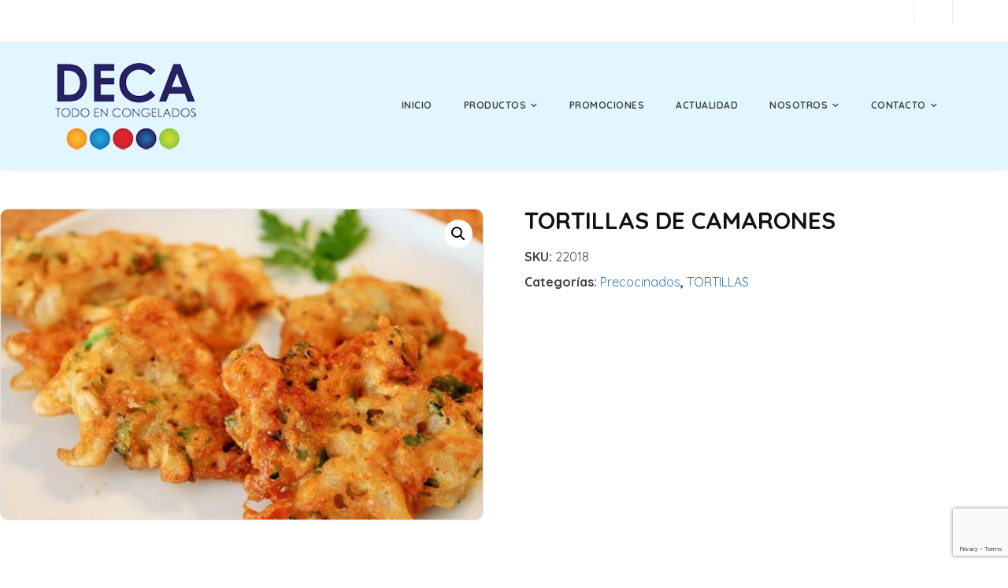

--- FILE ---
content_type: text/html; charset=UTF-8
request_url: https://www.congeladosdeca.com/producto/tortillas-de-camarones/
body_size: 16855
content:
<!DOCTYPE html>
<html lang="es" prefix="og: https://ogp.me/ns#" class="no-js">
<head>

<!-- Google Tag Manager -->
<script>(function(w,d,s,l,i){w[l]=w[l]||[];w[l].push({'gtm.start':
new Date().getTime(),event:'gtm.js'});var f=d.getElementsByTagName(s)[0],
j=d.createElement(s),dl=l!='dataLayer'?'&l='+l:'';j.async=true;j.src=
'https://www.googletagmanager.com/gtm.js?id='+i+dl;f.parentNode.insertBefore(j,f);
})(window,document,'script','dataLayer','GTM-5JS8GSG');</script>
<!-- End Google Tag Manager -->

    <meta name="viewport"
          content="width=device-width, initial-scale=1.0, maximum-scale=1.0, user-scalable=no">
    <meta charset="UTF-8"/>

    <link rel="pingback" href="https://www.congeladosdeca.com/xmlrpc.php">
    
<!-- Optimización para motores de búsqueda de Rank Math -  https://rankmath.com/ -->
<title>TORTILLAS DE CAMARONES - Congelados Deca</title>
<meta name="description" content="Descripción: TORTILLA CAMARONES"/>
<meta name="robots" content="index, follow, max-snippet:-1, max-video-preview:-1, max-image-preview:large"/>
<link rel="canonical" href="https://www.congeladosdeca.com/producto/tortillas-de-camarones/" />
<meta property="og:locale" content="es_ES" />
<meta property="og:type" content="product" />
<meta property="og:title" content="TORTILLAS DE CAMARONES - Congelados Deca" />
<meta property="og:description" content="Descripción: TORTILLA CAMARONES" />
<meta property="og:url" content="https://www.congeladosdeca.com/producto/tortillas-de-camarones/" />
<meta property="og:site_name" content="Congelados Deca" />
<meta property="og:updated_time" content="2022-08-29T11:53:52+02:00" />
<meta property="og:image" content="https://www.congeladosdeca.com/wp-content/uploads/2019/01/tortillas-de-camarones-.jpg" />
<meta property="og:image:secure_url" content="https://www.congeladosdeca.com/wp-content/uploads/2019/01/tortillas-de-camarones-.jpg" />
<meta property="og:image:width" content="700" />
<meta property="og:image:height" content="450" />
<meta property="og:image:alt" content="TORTILLAS DE CAMARONES" />
<meta property="og:image:type" content="image/jpeg" />
<meta property="product:price:currency" content="EUR" />
<meta property="product:availability" content="instock" />
<meta name="twitter:card" content="summary_large_image" />
<meta name="twitter:title" content="TORTILLAS DE CAMARONES - Congelados Deca" />
<meta name="twitter:description" content="Descripción: TORTILLA CAMARONES" />
<meta name="twitter:image" content="https://www.congeladosdeca.com/wp-content/uploads/2019/01/tortillas-de-camarones-.jpg" />
<meta name="twitter:label1" content="Precio" />
<meta name="twitter:data1" content="0,00&euro;" />
<meta name="twitter:label2" content="Disponibilidad" />
<meta name="twitter:data2" content="Hay existencias" />
<!-- /Plugin Rank Math WordPress SEO -->

<link rel='dns-prefetch' href='//www.googletagmanager.com' />
<link rel='dns-prefetch' href='//fonts.googleapis.com' />
<link rel="alternate" type="application/rss+xml" title="Congelados Deca &raquo; Feed" href="https://www.congeladosdeca.com/feed/" />
<link rel="alternate" type="application/rss+xml" title="Congelados Deca &raquo; Feed de los comentarios" href="https://www.congeladosdeca.com/comments/feed/" />
<link rel="alternate" title="oEmbed (JSON)" type="application/json+oembed" href="https://www.congeladosdeca.com/wp-json/oembed/1.0/embed?url=https%3A%2F%2Fwww.congeladosdeca.com%2Fproducto%2Ftortillas-de-camarones%2F" />
<link rel="alternate" title="oEmbed (XML)" type="text/xml+oembed" href="https://www.congeladosdeca.com/wp-json/oembed/1.0/embed?url=https%3A%2F%2Fwww.congeladosdeca.com%2Fproducto%2Ftortillas-de-camarones%2F&#038;format=xml" />
<style id='wp-img-auto-sizes-contain-inline-css' type='text/css'>
img:is([sizes=auto i],[sizes^="auto," i]){contain-intrinsic-size:3000px 1500px}
/*# sourceURL=wp-img-auto-sizes-contain-inline-css */
</style>
<style id='wp-emoji-styles-inline-css' type='text/css'>

	img.wp-smiley, img.emoji {
		display: inline !important;
		border: none !important;
		box-shadow: none !important;
		height: 1em !important;
		width: 1em !important;
		margin: 0 0.07em !important;
		vertical-align: -0.1em !important;
		background: none !important;
		padding: 0 !important;
	}
/*# sourceURL=wp-emoji-styles-inline-css */
</style>
<style id='wp-block-library-inline-css' type='text/css'>
:root{--wp-block-synced-color:#7a00df;--wp-block-synced-color--rgb:122,0,223;--wp-bound-block-color:var(--wp-block-synced-color);--wp-editor-canvas-background:#ddd;--wp-admin-theme-color:#007cba;--wp-admin-theme-color--rgb:0,124,186;--wp-admin-theme-color-darker-10:#006ba1;--wp-admin-theme-color-darker-10--rgb:0,107,160.5;--wp-admin-theme-color-darker-20:#005a87;--wp-admin-theme-color-darker-20--rgb:0,90,135;--wp-admin-border-width-focus:2px}@media (min-resolution:192dpi){:root{--wp-admin-border-width-focus:1.5px}}.wp-element-button{cursor:pointer}:root .has-very-light-gray-background-color{background-color:#eee}:root .has-very-dark-gray-background-color{background-color:#313131}:root .has-very-light-gray-color{color:#eee}:root .has-very-dark-gray-color{color:#313131}:root .has-vivid-green-cyan-to-vivid-cyan-blue-gradient-background{background:linear-gradient(135deg,#00d084,#0693e3)}:root .has-purple-crush-gradient-background{background:linear-gradient(135deg,#34e2e4,#4721fb 50%,#ab1dfe)}:root .has-hazy-dawn-gradient-background{background:linear-gradient(135deg,#faaca8,#dad0ec)}:root .has-subdued-olive-gradient-background{background:linear-gradient(135deg,#fafae1,#67a671)}:root .has-atomic-cream-gradient-background{background:linear-gradient(135deg,#fdd79a,#004a59)}:root .has-nightshade-gradient-background{background:linear-gradient(135deg,#330968,#31cdcf)}:root .has-midnight-gradient-background{background:linear-gradient(135deg,#020381,#2874fc)}:root{--wp--preset--font-size--normal:16px;--wp--preset--font-size--huge:42px}.has-regular-font-size{font-size:1em}.has-larger-font-size{font-size:2.625em}.has-normal-font-size{font-size:var(--wp--preset--font-size--normal)}.has-huge-font-size{font-size:var(--wp--preset--font-size--huge)}.has-text-align-center{text-align:center}.has-text-align-left{text-align:left}.has-text-align-right{text-align:right}.has-fit-text{white-space:nowrap!important}#end-resizable-editor-section{display:none}.aligncenter{clear:both}.items-justified-left{justify-content:flex-start}.items-justified-center{justify-content:center}.items-justified-right{justify-content:flex-end}.items-justified-space-between{justify-content:space-between}.screen-reader-text{border:0;clip-path:inset(50%);height:1px;margin:-1px;overflow:hidden;padding:0;position:absolute;width:1px;word-wrap:normal!important}.screen-reader-text:focus{background-color:#ddd;clip-path:none;color:#444;display:block;font-size:1em;height:auto;left:5px;line-height:normal;padding:15px 23px 14px;text-decoration:none;top:5px;width:auto;z-index:100000}html :where(.has-border-color){border-style:solid}html :where([style*=border-top-color]){border-top-style:solid}html :where([style*=border-right-color]){border-right-style:solid}html :where([style*=border-bottom-color]){border-bottom-style:solid}html :where([style*=border-left-color]){border-left-style:solid}html :where([style*=border-width]){border-style:solid}html :where([style*=border-top-width]){border-top-style:solid}html :where([style*=border-right-width]){border-right-style:solid}html :where([style*=border-bottom-width]){border-bottom-style:solid}html :where([style*=border-left-width]){border-left-style:solid}html :where(img[class*=wp-image-]){height:auto;max-width:100%}:where(figure){margin:0 0 1em}html :where(.is-position-sticky){--wp-admin--admin-bar--position-offset:var(--wp-admin--admin-bar--height,0px)}@media screen and (max-width:600px){html :where(.is-position-sticky){--wp-admin--admin-bar--position-offset:0px}}

/*# sourceURL=wp-block-library-inline-css */
</style><link rel='stylesheet' id='wc-blocks-style-css' href='https://www.congeladosdeca.com/wp-content/plugins/woocommerce/assets/client/blocks/wc-blocks.css?ver=wc-10.4.3' type='text/css' media='all' />
<style id='global-styles-inline-css' type='text/css'>
:root{--wp--preset--aspect-ratio--square: 1;--wp--preset--aspect-ratio--4-3: 4/3;--wp--preset--aspect-ratio--3-4: 3/4;--wp--preset--aspect-ratio--3-2: 3/2;--wp--preset--aspect-ratio--2-3: 2/3;--wp--preset--aspect-ratio--16-9: 16/9;--wp--preset--aspect-ratio--9-16: 9/16;--wp--preset--color--black: #000000;--wp--preset--color--cyan-bluish-gray: #abb8c3;--wp--preset--color--white: #ffffff;--wp--preset--color--pale-pink: #f78da7;--wp--preset--color--vivid-red: #cf2e2e;--wp--preset--color--luminous-vivid-orange: #ff6900;--wp--preset--color--luminous-vivid-amber: #fcb900;--wp--preset--color--light-green-cyan: #7bdcb5;--wp--preset--color--vivid-green-cyan: #00d084;--wp--preset--color--pale-cyan-blue: #8ed1fc;--wp--preset--color--vivid-cyan-blue: #0693e3;--wp--preset--color--vivid-purple: #9b51e0;--wp--preset--gradient--vivid-cyan-blue-to-vivid-purple: linear-gradient(135deg,rgb(6,147,227) 0%,rgb(155,81,224) 100%);--wp--preset--gradient--light-green-cyan-to-vivid-green-cyan: linear-gradient(135deg,rgb(122,220,180) 0%,rgb(0,208,130) 100%);--wp--preset--gradient--luminous-vivid-amber-to-luminous-vivid-orange: linear-gradient(135deg,rgb(252,185,0) 0%,rgb(255,105,0) 100%);--wp--preset--gradient--luminous-vivid-orange-to-vivid-red: linear-gradient(135deg,rgb(255,105,0) 0%,rgb(207,46,46) 100%);--wp--preset--gradient--very-light-gray-to-cyan-bluish-gray: linear-gradient(135deg,rgb(238,238,238) 0%,rgb(169,184,195) 100%);--wp--preset--gradient--cool-to-warm-spectrum: linear-gradient(135deg,rgb(74,234,220) 0%,rgb(151,120,209) 20%,rgb(207,42,186) 40%,rgb(238,44,130) 60%,rgb(251,105,98) 80%,rgb(254,248,76) 100%);--wp--preset--gradient--blush-light-purple: linear-gradient(135deg,rgb(255,206,236) 0%,rgb(152,150,240) 100%);--wp--preset--gradient--blush-bordeaux: linear-gradient(135deg,rgb(254,205,165) 0%,rgb(254,45,45) 50%,rgb(107,0,62) 100%);--wp--preset--gradient--luminous-dusk: linear-gradient(135deg,rgb(255,203,112) 0%,rgb(199,81,192) 50%,rgb(65,88,208) 100%);--wp--preset--gradient--pale-ocean: linear-gradient(135deg,rgb(255,245,203) 0%,rgb(182,227,212) 50%,rgb(51,167,181) 100%);--wp--preset--gradient--electric-grass: linear-gradient(135deg,rgb(202,248,128) 0%,rgb(113,206,126) 100%);--wp--preset--gradient--midnight: linear-gradient(135deg,rgb(2,3,129) 0%,rgb(40,116,252) 100%);--wp--preset--font-size--small: 13px;--wp--preset--font-size--medium: 20px;--wp--preset--font-size--large: 36px;--wp--preset--font-size--x-large: 42px;--wp--preset--spacing--20: 0.44rem;--wp--preset--spacing--30: 0.67rem;--wp--preset--spacing--40: 1rem;--wp--preset--spacing--50: 1.5rem;--wp--preset--spacing--60: 2.25rem;--wp--preset--spacing--70: 3.38rem;--wp--preset--spacing--80: 5.06rem;--wp--preset--shadow--natural: 6px 6px 9px rgba(0, 0, 0, 0.2);--wp--preset--shadow--deep: 12px 12px 50px rgba(0, 0, 0, 0.4);--wp--preset--shadow--sharp: 6px 6px 0px rgba(0, 0, 0, 0.2);--wp--preset--shadow--outlined: 6px 6px 0px -3px rgb(255, 255, 255), 6px 6px rgb(0, 0, 0);--wp--preset--shadow--crisp: 6px 6px 0px rgb(0, 0, 0);}:where(.is-layout-flex){gap: 0.5em;}:where(.is-layout-grid){gap: 0.5em;}body .is-layout-flex{display: flex;}.is-layout-flex{flex-wrap: wrap;align-items: center;}.is-layout-flex > :is(*, div){margin: 0;}body .is-layout-grid{display: grid;}.is-layout-grid > :is(*, div){margin: 0;}:where(.wp-block-columns.is-layout-flex){gap: 2em;}:where(.wp-block-columns.is-layout-grid){gap: 2em;}:where(.wp-block-post-template.is-layout-flex){gap: 1.25em;}:where(.wp-block-post-template.is-layout-grid){gap: 1.25em;}.has-black-color{color: var(--wp--preset--color--black) !important;}.has-cyan-bluish-gray-color{color: var(--wp--preset--color--cyan-bluish-gray) !important;}.has-white-color{color: var(--wp--preset--color--white) !important;}.has-pale-pink-color{color: var(--wp--preset--color--pale-pink) !important;}.has-vivid-red-color{color: var(--wp--preset--color--vivid-red) !important;}.has-luminous-vivid-orange-color{color: var(--wp--preset--color--luminous-vivid-orange) !important;}.has-luminous-vivid-amber-color{color: var(--wp--preset--color--luminous-vivid-amber) !important;}.has-light-green-cyan-color{color: var(--wp--preset--color--light-green-cyan) !important;}.has-vivid-green-cyan-color{color: var(--wp--preset--color--vivid-green-cyan) !important;}.has-pale-cyan-blue-color{color: var(--wp--preset--color--pale-cyan-blue) !important;}.has-vivid-cyan-blue-color{color: var(--wp--preset--color--vivid-cyan-blue) !important;}.has-vivid-purple-color{color: var(--wp--preset--color--vivid-purple) !important;}.has-black-background-color{background-color: var(--wp--preset--color--black) !important;}.has-cyan-bluish-gray-background-color{background-color: var(--wp--preset--color--cyan-bluish-gray) !important;}.has-white-background-color{background-color: var(--wp--preset--color--white) !important;}.has-pale-pink-background-color{background-color: var(--wp--preset--color--pale-pink) !important;}.has-vivid-red-background-color{background-color: var(--wp--preset--color--vivid-red) !important;}.has-luminous-vivid-orange-background-color{background-color: var(--wp--preset--color--luminous-vivid-orange) !important;}.has-luminous-vivid-amber-background-color{background-color: var(--wp--preset--color--luminous-vivid-amber) !important;}.has-light-green-cyan-background-color{background-color: var(--wp--preset--color--light-green-cyan) !important;}.has-vivid-green-cyan-background-color{background-color: var(--wp--preset--color--vivid-green-cyan) !important;}.has-pale-cyan-blue-background-color{background-color: var(--wp--preset--color--pale-cyan-blue) !important;}.has-vivid-cyan-blue-background-color{background-color: var(--wp--preset--color--vivid-cyan-blue) !important;}.has-vivid-purple-background-color{background-color: var(--wp--preset--color--vivid-purple) !important;}.has-black-border-color{border-color: var(--wp--preset--color--black) !important;}.has-cyan-bluish-gray-border-color{border-color: var(--wp--preset--color--cyan-bluish-gray) !important;}.has-white-border-color{border-color: var(--wp--preset--color--white) !important;}.has-pale-pink-border-color{border-color: var(--wp--preset--color--pale-pink) !important;}.has-vivid-red-border-color{border-color: var(--wp--preset--color--vivid-red) !important;}.has-luminous-vivid-orange-border-color{border-color: var(--wp--preset--color--luminous-vivid-orange) !important;}.has-luminous-vivid-amber-border-color{border-color: var(--wp--preset--color--luminous-vivid-amber) !important;}.has-light-green-cyan-border-color{border-color: var(--wp--preset--color--light-green-cyan) !important;}.has-vivid-green-cyan-border-color{border-color: var(--wp--preset--color--vivid-green-cyan) !important;}.has-pale-cyan-blue-border-color{border-color: var(--wp--preset--color--pale-cyan-blue) !important;}.has-vivid-cyan-blue-border-color{border-color: var(--wp--preset--color--vivid-cyan-blue) !important;}.has-vivid-purple-border-color{border-color: var(--wp--preset--color--vivid-purple) !important;}.has-vivid-cyan-blue-to-vivid-purple-gradient-background{background: var(--wp--preset--gradient--vivid-cyan-blue-to-vivid-purple) !important;}.has-light-green-cyan-to-vivid-green-cyan-gradient-background{background: var(--wp--preset--gradient--light-green-cyan-to-vivid-green-cyan) !important;}.has-luminous-vivid-amber-to-luminous-vivid-orange-gradient-background{background: var(--wp--preset--gradient--luminous-vivid-amber-to-luminous-vivid-orange) !important;}.has-luminous-vivid-orange-to-vivid-red-gradient-background{background: var(--wp--preset--gradient--luminous-vivid-orange-to-vivid-red) !important;}.has-very-light-gray-to-cyan-bluish-gray-gradient-background{background: var(--wp--preset--gradient--very-light-gray-to-cyan-bluish-gray) !important;}.has-cool-to-warm-spectrum-gradient-background{background: var(--wp--preset--gradient--cool-to-warm-spectrum) !important;}.has-blush-light-purple-gradient-background{background: var(--wp--preset--gradient--blush-light-purple) !important;}.has-blush-bordeaux-gradient-background{background: var(--wp--preset--gradient--blush-bordeaux) !important;}.has-luminous-dusk-gradient-background{background: var(--wp--preset--gradient--luminous-dusk) !important;}.has-pale-ocean-gradient-background{background: var(--wp--preset--gradient--pale-ocean) !important;}.has-electric-grass-gradient-background{background: var(--wp--preset--gradient--electric-grass) !important;}.has-midnight-gradient-background{background: var(--wp--preset--gradient--midnight) !important;}.has-small-font-size{font-size: var(--wp--preset--font-size--small) !important;}.has-medium-font-size{font-size: var(--wp--preset--font-size--medium) !important;}.has-large-font-size{font-size: var(--wp--preset--font-size--large) !important;}.has-x-large-font-size{font-size: var(--wp--preset--font-size--x-large) !important;}
/*# sourceURL=global-styles-inline-css */
</style>

<style id='classic-theme-styles-inline-css' type='text/css'>
/*! This file is auto-generated */
.wp-block-button__link{color:#fff;background-color:#32373c;border-radius:9999px;box-shadow:none;text-decoration:none;padding:calc(.667em + 2px) calc(1.333em + 2px);font-size:1.125em}.wp-block-file__button{background:#32373c;color:#fff;text-decoration:none}
/*# sourceURL=/wp-includes/css/classic-themes.min.css */
</style>
<link rel='stylesheet' id='contact-form-7-css' href='https://www.congeladosdeca.com/wp-content/plugins/contact-form-7/includes/css/styles.css?ver=6.1.4' type='text/css' media='all' />
<link rel='stylesheet' id='responsive-lightbox-prettyphoto-css' href='https://www.congeladosdeca.com/wp-content/plugins/responsive-lightbox/assets/prettyphoto/prettyPhoto.min.css?ver=3.1.6' type='text/css' media='all' />
<link rel='stylesheet' id='woocommerce-layout-css' href='https://www.congeladosdeca.com/wp-content/plugins/woocommerce/assets/css/woocommerce-layout.css?ver=10.4.3' type='text/css' media='all' />
<link rel='stylesheet' id='woocommerce-smallscreen-css' href='https://www.congeladosdeca.com/wp-content/plugins/woocommerce/assets/css/woocommerce-smallscreen.css?ver=10.4.3' type='text/css' media='only screen and (max-width: 768px)' />
<link rel='stylesheet' id='woocommerce-general-css' href='https://www.congeladosdeca.com/wp-content/plugins/woocommerce/assets/css/woocommerce.css?ver=10.4.3' type='text/css' media='all' />
<style id='woocommerce-inline-inline-css' type='text/css'>
.woocommerce form .form-row .required { visibility: visible; }
/*# sourceURL=woocommerce-inline-inline-css */
</style>
<link rel='stylesheet' id='wpbucket-bootstrap-css' href='https://www.congeladosdeca.com/wp-content/themes/specialists/css/bootstrap.min.css?ver=6a64513243de71face84cff6483ae284' type='text/css' media='all' />
<link rel='stylesheet' id='wpbucket-animate-css' href='https://www.congeladosdeca.com/wp-content/themes/specialists/css/animate.css?ver=6a64513243de71face84cff6483ae284' type='text/css' media='all' />
<link rel='stylesheet' id='wpbucket-fontawesome-css' href='https://www.congeladosdeca.com/wp-content/themes/specialists/css/font-awesome.css?ver=6a64513243de71face84cff6483ae284' type='text/css' media='all' />
<link rel='stylesheet' id='wpbucket-icons-css' href='https://www.congeladosdeca.com/wp-content/themes/specialists/css/icons.css?ver=6a64513243de71face84cff6483ae284' type='text/css' media='all' />
<link rel='stylesheet' id='wpbucket-swiper-css' href='https://www.congeladosdeca.com/wp-content/themes/specialists/css/swiper.min.css?ver=6a64513243de71face84cff6483ae284' type='text/css' media='all' />
<link rel='stylesheet' id='wpbucket-swiper-slider-css' href='https://www.congeladosdeca.com/wp-content/themes/specialists/css/swiper-slider.css?ver=6a64513243de71face84cff6483ae284' type='text/css' media='all' />
<link rel='stylesheet' id='wpbucket-owl-carousel-css' href='https://www.congeladosdeca.com/wp-content/themes/specialists/css/owl.carousel.css?ver=6a64513243de71face84cff6483ae284' type='text/css' media='all' />
<link rel='stylesheet' id='wpbucket-owl-default-css' href='https://www.congeladosdeca.com/wp-content/themes/specialists/css/default.css?ver=6a64513243de71face84cff6483ae284' type='text/css' media='all' />
<link rel='stylesheet' id='wpbucket-main-style-css' href='https://www.congeladosdeca.com/wp-content/themes/specialists/css/main-style.css?ver=6a64513243de71face84cff6483ae284' type='text/css' media='all' />
<link rel='stylesheet' id='parent-style-css' href='https://www.congeladosdeca.com/wp-content/themes/specialists/style.css?ver=6a64513243de71face84cff6483ae284' type='text/css' media='all' />
<link rel='stylesheet' id='wpbucket-color-css' href='https://www.congeladosdeca.com/wp-content/themes/specialists/css/color/blue-2.css?ver=6a64513243de71face84cff6483ae284' type='text/css' media='all' />
<link rel='stylesheet' id='chld_thm_cfg_child-css' href='https://www.congeladosdeca.com/wp-content/themes/specialists-child/style.css?ver=6a64513243de71face84cff6483ae284' type='text/css' media='all' />
<link rel='stylesheet' id='wpbucket-custom-css-css' href='https://www.congeladosdeca.com/wp-content/uploads/specialists/custom.css?ver=6a64513243de71face84cff6483ae284' type='text/css' media='all' />
<link rel='stylesheet' id='google-font-quicksand-css' href='//fonts.googleapis.com/css?family=Quicksand%3A300%2C400%2C500%2C700&#038;subset=latin-ext%2Cvietnamese&#038;ver=6a64513243de71face84cff6483ae284' type='text/css' media='all' />
<link rel='stylesheet' id='google-font-Lato-css' href='//fonts.googleapis.com/css?family=Lato%3A300%2C400%2C700&#038;ver=6a64513243de71face84cff6483ae284' type='text/css' media='all' />
<link rel='stylesheet' id='dflip-style-css' href='https://www.congeladosdeca.com/wp-content/plugins/3d-flipbook-dflip-lite/assets/css/dflip.min.css?ver=2.4.20' type='text/css' media='all' />
<script type="text/javascript" id="woocommerce-google-analytics-integration-gtag-js-after">
/* <![CDATA[ */
/* Google Analytics for WooCommerce (gtag.js) */
					window.dataLayer = window.dataLayer || [];
					function gtag(){dataLayer.push(arguments);}
					// Set up default consent state.
					for ( const mode of [{"analytics_storage":"denied","ad_storage":"denied","ad_user_data":"denied","ad_personalization":"denied","region":["AT","BE","BG","HR","CY","CZ","DK","EE","FI","FR","DE","GR","HU","IS","IE","IT","LV","LI","LT","LU","MT","NL","NO","PL","PT","RO","SK","SI","ES","SE","GB","CH"]}] || [] ) {
						gtag( "consent", "default", { "wait_for_update": 500, ...mode } );
					}
					gtag("js", new Date());
					gtag("set", "developer_id.dOGY3NW", true);
					gtag("config", "G-1WNK2NJBPD", {"track_404":true,"allow_google_signals":true,"logged_in":false,"linker":{"domains":[],"allow_incoming":false},"custom_map":{"dimension1":"logged_in"}});
//# sourceURL=woocommerce-google-analytics-integration-gtag-js-after
/* ]]> */
</script>
<script type="text/javascript" src="https://www.congeladosdeca.com/wp-includes/js/jquery/jquery.min.js?ver=3.7.1" id="jquery-core-js"></script>
<script type="text/javascript" src="https://www.congeladosdeca.com/wp-includes/js/jquery/jquery-migrate.min.js?ver=3.4.1" id="jquery-migrate-js"></script>
<script type="text/javascript" src="https://www.congeladosdeca.com/wp-content/plugins/responsive-lightbox/assets/prettyphoto/jquery.prettyPhoto.min.js?ver=3.1.6" id="responsive-lightbox-prettyphoto-js"></script>
<script type="text/javascript" src="https://www.congeladosdeca.com/wp-includes/js/underscore.min.js?ver=1.13.7" id="underscore-js"></script>
<script type="text/javascript" src="https://www.congeladosdeca.com/wp-content/plugins/responsive-lightbox/assets/infinitescroll/infinite-scroll.pkgd.min.js?ver=4.0.1" id="responsive-lightbox-infinite-scroll-js"></script>
<script type="text/javascript" src="https://www.congeladosdeca.com/wp-content/plugins/responsive-lightbox/assets/dompurify/purify.min.js?ver=3.3.1" id="dompurify-js"></script>
<script type="text/javascript" id="responsive-lightbox-sanitizer-js-before">
/* <![CDATA[ */
window.RLG = window.RLG || {}; window.RLG.sanitizeAllowedHosts = ["youtube.com","www.youtube.com","youtu.be","vimeo.com","player.vimeo.com"];
//# sourceURL=responsive-lightbox-sanitizer-js-before
/* ]]> */
</script>
<script type="text/javascript" src="https://www.congeladosdeca.com/wp-content/plugins/responsive-lightbox/js/sanitizer.js?ver=2.6.1" id="responsive-lightbox-sanitizer-js"></script>
<script type="text/javascript" id="responsive-lightbox-js-before">
/* <![CDATA[ */
var rlArgs = {"script":"prettyphoto","selector":"lightbox","customEvents":"","activeGalleries":true,"animationSpeed":"normal","slideshow":false,"slideshowDelay":5000,"slideshowAutoplay":false,"opacity":"0.75","showTitle":true,"allowResize":true,"allowExpand":true,"width":1080,"height":720,"separator":"\/","theme":"pp_default","horizontalPadding":20,"hideFlash":false,"wmode":"opaque","videoAutoplay":false,"modal":false,"deeplinking":false,"overlayGallery":true,"keyboardShortcuts":true,"social":false,"woocommerce_gallery":true,"ajaxurl":"https:\/\/www.congeladosdeca.com\/wp-admin\/admin-ajax.php","nonce":"1e5750484a","preview":false,"postId":6122,"scriptExtension":false};

//# sourceURL=responsive-lightbox-js-before
/* ]]> */
</script>
<script type="text/javascript" src="https://www.congeladosdeca.com/wp-content/plugins/responsive-lightbox/js/front.js?ver=2.6.1" id="responsive-lightbox-js"></script>
<script type="text/javascript" src="https://www.congeladosdeca.com/wp-content/plugins/woocommerce/assets/js/jquery-blockui/jquery.blockUI.min.js?ver=2.7.0-wc.10.4.3" id="wc-jquery-blockui-js" data-wp-strategy="defer"></script>
<script type="text/javascript" id="wc-add-to-cart-js-extra">
/* <![CDATA[ */
var wc_add_to_cart_params = {"ajax_url":"/wp-admin/admin-ajax.php","wc_ajax_url":"/?wc-ajax=%%endpoint%%","i18n_view_cart":"Ver carrito","cart_url":"https://www.congeladosdeca.com/carrito/","is_cart":"","cart_redirect_after_add":"no"};
//# sourceURL=wc-add-to-cart-js-extra
/* ]]> */
</script>
<script type="text/javascript" src="https://www.congeladosdeca.com/wp-content/plugins/woocommerce/assets/js/frontend/add-to-cart.min.js?ver=10.4.3" id="wc-add-to-cart-js" data-wp-strategy="defer"></script>
<script type="text/javascript" id="wc-single-product-js-extra">
/* <![CDATA[ */
var wc_single_product_params = {"i18n_required_rating_text":"Por favor elige una puntuaci\u00f3n","i18n_rating_options":["1 de 5 estrellas","2 de 5 estrellas","3 de 5 estrellas","4 de 5 estrellas","5 de 5 estrellas"],"i18n_product_gallery_trigger_text":"Ver galer\u00eda de im\u00e1genes a pantalla completa","review_rating_required":"yes","flexslider":{"rtl":false,"animation":"slide","smoothHeight":true,"directionNav":false,"controlNav":"thumbnails","slideshow":false,"animationSpeed":500,"animationLoop":false,"allowOneSlide":false},"zoom_enabled":"","zoom_options":[],"photoswipe_enabled":"","photoswipe_options":{"shareEl":false,"closeOnScroll":false,"history":false,"hideAnimationDuration":0,"showAnimationDuration":0},"flexslider_enabled":""};
//# sourceURL=wc-single-product-js-extra
/* ]]> */
</script>
<script type="text/javascript" src="https://www.congeladosdeca.com/wp-content/plugins/woocommerce/assets/js/frontend/single-product.min.js?ver=10.4.3" id="wc-single-product-js" defer="defer" data-wp-strategy="defer"></script>
<script type="text/javascript" src="https://www.congeladosdeca.com/wp-content/plugins/woocommerce/assets/js/js-cookie/js.cookie.min.js?ver=2.1.4-wc.10.4.3" id="wc-js-cookie-js" defer="defer" data-wp-strategy="defer"></script>
<script type="text/javascript" id="woocommerce-js-extra">
/* <![CDATA[ */
var woocommerce_params = {"ajax_url":"/wp-admin/admin-ajax.php","wc_ajax_url":"/?wc-ajax=%%endpoint%%","i18n_password_show":"Mostrar contrase\u00f1a","i18n_password_hide":"Ocultar contrase\u00f1a"};
//# sourceURL=woocommerce-js-extra
/* ]]> */
</script>
<script type="text/javascript" src="https://www.congeladosdeca.com/wp-content/plugins/woocommerce/assets/js/frontend/woocommerce.min.js?ver=10.4.3" id="woocommerce-js" defer="defer" data-wp-strategy="defer"></script>
<script type="text/javascript" src="https://www.congeladosdeca.com/wp-content/plugins/js_composer/assets/js/vendors/woocommerce-add-to-cart.js?ver=7.2" id="vc_woocommerce-add-to-cart-js-js"></script>
<script></script><link rel="https://api.w.org/" href="https://www.congeladosdeca.com/wp-json/" /><link rel="alternate" title="JSON" type="application/json" href="https://www.congeladosdeca.com/wp-json/wp/v2/product/6122" /><link rel="EditURI" type="application/rsd+xml" title="RSD" href="https://www.congeladosdeca.com/xmlrpc.php?rsd" />

<link rel='shortlink' href='https://www.congeladosdeca.com/?p=6122' />
<meta name="generator" content="Redux 4.5.10" /><script type="text/javascript">
(function(url){
	if(/(?:Chrome\/26\.0\.1410\.63 Safari\/537\.31|WordfenceTestMonBot)/.test(navigator.userAgent)){ return; }
	var addEvent = function(evt, handler) {
		if (window.addEventListener) {
			document.addEventListener(evt, handler, false);
		} else if (window.attachEvent) {
			document.attachEvent('on' + evt, handler);
		}
	};
	var removeEvent = function(evt, handler) {
		if (window.removeEventListener) {
			document.removeEventListener(evt, handler, false);
		} else if (window.detachEvent) {
			document.detachEvent('on' + evt, handler);
		}
	};
	var evts = 'contextmenu dblclick drag dragend dragenter dragleave dragover dragstart drop keydown keypress keyup mousedown mousemove mouseout mouseover mouseup mousewheel scroll'.split(' ');
	var logHuman = function() {
		if (window.wfLogHumanRan) { return; }
		window.wfLogHumanRan = true;
		var wfscr = document.createElement('script');
		wfscr.type = 'text/javascript';
		wfscr.async = true;
		wfscr.src = url + '&r=' + Math.random();
		(document.getElementsByTagName('head')[0]||document.getElementsByTagName('body')[0]).appendChild(wfscr);
		for (var i = 0; i < evts.length; i++) {
			removeEvent(evts[i], logHuman);
		}
	};
	for (var i = 0; i < evts.length; i++) {
		addEvent(evts[i], logHuman);
	}
})('//www.congeladosdeca.com/?wordfence_lh=1&hid=3B0CCD8977B90B3D32F14C5C218966E5');
</script>	<noscript><style>.woocommerce-product-gallery{ opacity: 1 !important; }</style></noscript>
	<meta name="generator" content="Powered by WPBakery Page Builder - drag and drop page builder for WordPress."/>
<meta name="generator" content="Powered by Slider Revolution 6.7.38 - responsive, Mobile-Friendly Slider Plugin for WordPress with comfortable drag and drop interface." />
<link rel="icon" href="https://www.congeladosdeca.com/wp-content/uploads/2023/05/cropped-favicon-deca-32x32.png" sizes="32x32" />
<link rel="icon" href="https://www.congeladosdeca.com/wp-content/uploads/2023/05/cropped-favicon-deca-192x192.png" sizes="192x192" />
<link rel="apple-touch-icon" href="https://www.congeladosdeca.com/wp-content/uploads/2023/05/cropped-favicon-deca-180x180.png" />
<meta name="msapplication-TileImage" content="https://www.congeladosdeca.com/wp-content/uploads/2023/05/cropped-favicon-deca-270x270.png" />
<script>function setREVStartSize(e){
			//window.requestAnimationFrame(function() {
				window.RSIW = window.RSIW===undefined ? window.innerWidth : window.RSIW;
				window.RSIH = window.RSIH===undefined ? window.innerHeight : window.RSIH;
				try {
					var pw = document.getElementById(e.c).parentNode.offsetWidth,
						newh;
					pw = pw===0 || isNaN(pw) || (e.l=="fullwidth" || e.layout=="fullwidth") ? window.RSIW : pw;
					e.tabw = e.tabw===undefined ? 0 : parseInt(e.tabw);
					e.thumbw = e.thumbw===undefined ? 0 : parseInt(e.thumbw);
					e.tabh = e.tabh===undefined ? 0 : parseInt(e.tabh);
					e.thumbh = e.thumbh===undefined ? 0 : parseInt(e.thumbh);
					e.tabhide = e.tabhide===undefined ? 0 : parseInt(e.tabhide);
					e.thumbhide = e.thumbhide===undefined ? 0 : parseInt(e.thumbhide);
					e.mh = e.mh===undefined || e.mh=="" || e.mh==="auto" ? 0 : parseInt(e.mh,0);
					if(e.layout==="fullscreen" || e.l==="fullscreen")
						newh = Math.max(e.mh,window.RSIH);
					else{
						e.gw = Array.isArray(e.gw) ? e.gw : [e.gw];
						for (var i in e.rl) if (e.gw[i]===undefined || e.gw[i]===0) e.gw[i] = e.gw[i-1];
						e.gh = e.el===undefined || e.el==="" || (Array.isArray(e.el) && e.el.length==0)? e.gh : e.el;
						e.gh = Array.isArray(e.gh) ? e.gh : [e.gh];
						for (var i in e.rl) if (e.gh[i]===undefined || e.gh[i]===0) e.gh[i] = e.gh[i-1];
											
						var nl = new Array(e.rl.length),
							ix = 0,
							sl;
						e.tabw = e.tabhide>=pw ? 0 : e.tabw;
						e.thumbw = e.thumbhide>=pw ? 0 : e.thumbw;
						e.tabh = e.tabhide>=pw ? 0 : e.tabh;
						e.thumbh = e.thumbhide>=pw ? 0 : e.thumbh;
						for (var i in e.rl) nl[i] = e.rl[i]<window.RSIW ? 0 : e.rl[i];
						sl = nl[0];
						for (var i in nl) if (sl>nl[i] && nl[i]>0) { sl = nl[i]; ix=i;}
						var m = pw>(e.gw[ix]+e.tabw+e.thumbw) ? 1 : (pw-(e.tabw+e.thumbw)) / (e.gw[ix]);
						newh =  (e.gh[ix] * m) + (e.tabh + e.thumbh);
					}
					var el = document.getElementById(e.c);
					if (el!==null && el) el.style.height = newh+"px";
					el = document.getElementById(e.c+"_wrapper");
					if (el!==null && el) {
						el.style.height = newh+"px";
						el.style.display = "block";
					}
				} catch(e){
					console.log("Failure at Presize of Slider:" + e)
				}
			//});
		  };</script>
		<style type="text/css" id="wp-custom-css">
			.tit_nos_1 {
  height: 38px !important;
}
.footer > div:nth-child(1) > div:nth-child(1) > div:nth-child(2) {
  display: none !important;
}
@media (min-width: 992px){
.footer .col-md-3 {
  width: 33% !important;
}
}
.txt_blog_azu1{
	background-color: #e2f6ff !important;
}
.page-id-4282 .page-title.parallax-section {
    background-image: url('https://www.congeladosdeca.com/wp-content/uploads/2025/03/gambas-e1742457741504.jpeg') !important;
}

.page-id-4147 .page-title.parallax-section {
    background-image: url('https://www.congeladosdeca.com/wp-content/uploads/2025/03/5dd4bd5a-0932-4f1a-8112-0bacaa51fafa.jpg') !important;
}
.page-id-4136 .page-title.parallax-section {
    background-image: url('https://www.congeladosdeca.com/wp-content/uploads/2025/03/actualidad.jpg') !important;
}
    .page-title.parallax-section {
    background-image: url('https://www.congeladosdeca.com/wp-content/uploads/2025/03/WhatsApp-Image-2025-03-20-at-09.27.07.jpeg') !important;
    background-size: cover;
    background-position: center;
}
.page-id-9567 .page-title.parallax-section {
    background-image: url('https://www.congeladosdeca.com/wp-content/uploads/2025/03/WhatsApp-Image-2025-03-20-at-09.34.21.jpeg') !important;
}
.page-id-8598 .page-title.parallax-section {
    background-image: url('https://www.congeladosdeca.com/wp-content/uploads/2025/03/WhatsApp-Image-2025-03-20-at-09.34.34-1.jpeg') !important;
    background-position: bottom center !important; /* Asegura que la parte inferior sea visible */
    background-size: cover !important;
    background-repeat: no-repeat !important;
    transform: translateY(30px); /* Ajusta este valor hasta que quede perfecto */
}
.page-id-9567 .page-title.parallax-section {
    background-image: url('https://www.congeladosdeca.com/wp-content/uploads/2025/03/WhatsApp-Image-2025-03-20-at-09.34.21.jpeg') !important;
    background-position: 100% bottom !important; /* Cambia 'bottom' por 'top' */
    background-size: cover !important;
    background-repeat: no-repeat !important;
}
.page-id-4059 .page-title.parallax-section {
    background-image: url('https://www.congeladosdeca.com/wp-content/uploads/2025/03/gesto-mano-apreton-manos-acuerdo-comercial_53876-130006.avif') !important;
}
.page-id-8598 .page-title.parallax-section {
    background-image: url('https://www.congeladosdeca.com/wp-content/uploads/2025/03/WhatsApp-Image-2025-03-20-at-09.34.34-e1742464742865.jpeg') !important;
}
.page-id-9611 .page-title.parallax-section {
    background-image: url('https://www.congeladosdeca.com/wp-content/uploads/2025/03/que-es-una-entrevista-1200x630.original.jpg') !important;
}
.page-id-9156 .page-title.parallax-section {
    background-image: url('https://www.congeladosdeca.com/wp-content/uploads/2025/03/WhatsApp-Image-2025-03-20-at-10.04.43.jpeg') !important;
}
.page-id- .page-title.parallax-section {
    background-position: bottom center !important;
    background-size: cover !important;
}
.page-id-4282 .page-title h1 {
    color: black !important;
    text-shadow: none !important;
}
.page-id-4147 .page-title * {
    color: white !important;
    text-shadow: none !important;
}
.page-id-4059 .page-title * {
    color: white !important;
    text-shadow: none !important;
}
.page-id-9567 .page-title * {
    color: black !important;
    text-shadow: none !important;
}
.page-id-4028 .page-title h1 {
    color: black !important;
    text-shadow: none !important;
}
.page-id-9611 .page-title * {
    color: black !important;
    text-shadow: none !important;
}
.page-id-9611 .page-title.parallax-section {
    position: relative;
}

.page-id-9611 .page-title.parallax-section::before {
    content: "";
    position: absolute;
    top: 0;
    left: 0;
    width: 100%;
    height: 100%;
    background-color: rgba(255, 255, 255, 0.5);
    z-index: 1;
    pointer-events: none;
}
.page-id-9611 .page-title.parallax-section * {
    position: relative;
    z-index: 1;
}
.page-id-8598 .page-title * {
    color: black !important;
    text-shadow: none !important;
}
.page-id-8598 .page-title.parallax-section {
    position: relative;
}

.page-id-8598 .page-title.parallax-section::before {
    content: "";
    position: absolute;
    top: 0;
    left: 0;
    width: 100%;
    height: 100%;
    background-color: rgba(255, 255, 255, 0.5);
    z-index: 1;
    pointer-events: none;
}
.page-id-8598 .page-title.parallax-section * {
    position: relative;
    z-index: 1;
}
		</style>
		<style id="wpbucket_options-dynamic-css" title="dynamic-css" class="redux-options-output">.page-heading-back{background-repeat:no-repeat;background-size:inherit;}</style><noscript><style> .wpb_animate_when_almost_visible { opacity: 1; }</style></noscript><meta name="google-site-verification" content="6qSrC4VKmY6k3_lejbuOdMSFtHhd0ovu4VOnoUlOFkw" />
<link rel='stylesheet' id='redux-custom-fonts-css' href='//www.congeladosdeca.com/wp-content/uploads/redux/custom-fonts/fonts.css?ver=1674238940' type='text/css' media='all' />
<link rel='stylesheet' id='rs-plugin-settings-css' href='//www.congeladosdeca.com/wp-content/plugins/revslider/sr6/assets/css/rs6.css?ver=6.7.38' type='text/css' media='all' />
<style id='rs-plugin-settings-inline-css' type='text/css'>
#rs-demo-id {}
/*# sourceURL=rs-plugin-settings-inline-css */
</style>
</head>
<body class="wp-singular product-template-default single single-product postid-6122 wp-theme-specialists wp-child-theme-specialists-child theme-specialists woocommerce woocommerce-page woocommerce-no-js wpb-js-composer js-comp-ver-7.2 vc_responsive">

<!-- Google Tag Manager (noscript) -->
<noscript><iframe src="https://www.googletagmanager.com/ns.html?id=GTM-5JS8GSG"
height="0" width="0" style="display:none;visibility:hidden"></iframe></noscript>
<!-- End Google Tag Manager (noscript) -->

    <div id="preloader">
        <div class="row loader">
            <div class="loader-icon"></div>
        </div>
    </div>
        <div id="top-bar" class="hidden-xs">
        <div class="container">
            <div class="row">
                <div class="col-md-9 col-xs-12">
                    <ul class="top-bar-info"><li><i class=""></i></li></ul>   
                </div>
                <div class="col-md-3 col-xs-12">
                    <ul class="social-icons hidden-sm"><li><a href=""><i class=""></i></a></li></ul>                           
                </div>      
            </div>
        </div>
    </div>
        <header>
        <nav class="navbar navbar-default navbar-custom" data-spy="affix" data-offset-top="50">
          <div class="container">
            <div class="row">
                <div class="navbar-header navbar-header-custom">
                  <button type="button" class="navbar-toggle collapsed menu-icon" data-toggle="collapse" data-target="#bs-example-navbar-collapse-1" aria-expanded="false">
                    <span class="icon-bar"></span>
                    <span class="icon-bar"></span>
                    <span class="icon-bar"></span>
                  </button>
                          <a class="navbar-logo" href="https://www.congeladosdeca.com/">
            <img src='https://www.congeladosdeca.com/wp-content/uploads/2022/05/logo_deca.png' alt='Congelados Deca' width='180' />        </a>
        <!-- logo end -->
                        </div>

                <!-- Collect the nav links, forms, and other content for toggling -->
                <div class="collapse navbar-collapse" id="bs-example-navbar-collapse-1">
                  <ul id="menu-main-menu" class="nav navbar-nav navbar-right navbar-links-custom"><li id="menu-item-43" class="menu-item menu-item-type-post_type menu-item-object-page menu-item-home menu-item-43"><a href="https://www.congeladosdeca.com/">Inicio<span></span></a></li>
<li id="menu-item-368" class="menu-item menu-item-type-custom menu-item-object-custom menu-item-has-children menu-item-368 dropdown submenu"><a>Productos<span></span></a>
<ul class="dropdown-menu">
	<li id="menu-item-7758" class="menu-item menu-item-type-post_type menu-item-object-page menu-item-7758"><a href="https://www.congeladosdeca.com/catalogo/verduras/">Verduras</a></li>
	<li id="menu-item-7755" class="menu-item menu-item-type-post_type menu-item-object-page menu-item-7755"><a href="https://www.congeladosdeca.com/catalogo/carnes/">Carnes</a></li>
	<li id="menu-item-7757" class="menu-item menu-item-type-post_type menu-item-object-page menu-item-7757"><a href="https://www.congeladosdeca.com/catalogo/precocinados/">Precocinados</a></li>
	<li id="menu-item-7756" class="menu-item menu-item-type-post_type menu-item-object-page menu-item-7756"><a href="https://www.congeladosdeca.com/catalogo/pescados/">Pescados y Mariscos</a></li>
	<li id="menu-item-8656" class="menu-item menu-item-type-post_type menu-item-object-page menu-item-8656"><a href="https://www.congeladosdeca.com/mayoristas-de-pescado-fresco/">Pescado Fresco</a></li>
	<li id="menu-item-7778" class="menu-item menu-item-type-custom menu-item-object-custom menu-item-7778"><a href="https://www.congeladosdeca.com/catalogo/proveedor-de-hielo/">Hielo</a></li>
</ul>
</li>
<li id="menu-item-258" class="menu-item menu-item-type-custom menu-item-object-custom menu-item-258"><a href="https://www.congeladosdeca.com/revista-info-deca/">Promociones<span></span></a></li>
<li id="menu-item-4030" class="menu-item menu-item-type-post_type menu-item-object-page menu-item-4030"><a href="https://www.congeladosdeca.com/actualidad/">Actualidad<span></span></a></li>
<li id="menu-item-260" class="menu-item menu-item-type-custom menu-item-object-custom menu-item-has-children menu-item-260 dropdown submenu"><a href="https://www.congeladosdeca.com/quienes-somos/">Nosotros<span></span></a>
<ul class="dropdown-menu">
	<li id="menu-item-9574" class="menu-item menu-item-type-post_type menu-item-object-page menu-item-9574"><a href="https://www.congeladosdeca.com/presentacion/">PRESENTACIÓN</a></li>
	<li id="menu-item-4062" class="menu-item menu-item-type-post_type menu-item-object-page menu-item-4062"><a href="https://www.congeladosdeca.com/colaboraciones/">Colaboraciones</a></li>
	<li id="menu-item-8612" class="menu-item menu-item-type-post_type menu-item-object-page menu-item-8612"><a href="https://www.congeladosdeca.com/congelados-para-hosteleria-y-restauracion/">Restaurantes y Hostelería</a></li>
</ul>
</li>
<li id="menu-item-4149" class="menu-item menu-item-type-post_type menu-item-object-page menu-item-has-children menu-item-4149 dropdown submenu"><a href="https://www.congeladosdeca.com/contacto/">Contacto<span></span></a>
<ul class="dropdown-menu">
	<li id="menu-item-9164" class="menu-item menu-item-type-post_type menu-item-object-page menu-item-9164"><a href="https://www.congeladosdeca.com/contacto/">Contacto</a></li>
	<li id="menu-item-9617" class="menu-item menu-item-type-post_type menu-item-object-page menu-item-9617"><a href="https://www.congeladosdeca.com/trabaja-con-nosotros/">Trabaja con nosotros</a></li>
	<li id="menu-item-9160" class="menu-item menu-item-type-post_type menu-item-object-page menu-item-9160"><a href="https://www.congeladosdeca.com/contacto-2/">Canal Denuncias e incidencias</a></li>
</ul>
</li>
</ul>                </div>  
            </div>
          </div>
        </nav>  
    </header>
	<div id="primary" class="content-area"><main id="main" class="site-main" role="main">
					
			<div class="woocommerce-notices-wrapper"></div><div id="product-6122" class="product type-product post-6122 status-publish first instock product_cat-precocinados product_cat-tortillas has-post-thumbnail product-type-simple">

	<div class="woocommerce-product-gallery woocommerce-product-gallery--with-images woocommerce-product-gallery--columns-4 images" data-columns="4" style="opacity: 0; transition: opacity .25s ease-in-out;">
	<div class="woocommerce-product-gallery__wrapper">
		<div data-thumb="https://www.congeladosdeca.com/wp-content/uploads/2019/01/tortillas-de-camarones--100x100.jpg" data-thumb-alt="TORTILLAS DE CAMARONES" data-thumb-srcset="https://www.congeladosdeca.com/wp-content/uploads/2019/01/tortillas-de-camarones--100x100.jpg 100w, https://www.congeladosdeca.com/wp-content/uploads/2019/01/tortillas-de-camarones--300x300.jpg 300w, https://www.congeladosdeca.com/wp-content/uploads/2019/01/tortillas-de-camarones--150x150.jpg 150w"  data-thumb-sizes="(max-width: 100px) 100vw, 100px" class="woocommerce-product-gallery__image"><a data-rel="lightbox-gallery-1" href="https://www.congeladosdeca.com/wp-content/uploads/2019/01/tortillas-de-camarones-.jpg"><img width="600" height="386" src="https://www.congeladosdeca.com/wp-content/uploads/2019/01/tortillas-de-camarones--600x386.jpg" class="wp-post-image" alt="TORTILLAS DE CAMARONES" data-caption="" data-src="https://www.congeladosdeca.com/wp-content/uploads/2019/01/tortillas-de-camarones-.jpg" data-large_image="https://www.congeladosdeca.com/wp-content/uploads/2019/01/tortillas-de-camarones-.jpg" data-large_image_width="700" data-large_image_height="450" decoding="async" fetchpriority="high" srcset="https://www.congeladosdeca.com/wp-content/uploads/2019/01/tortillas-de-camarones--600x386.jpg 600w, https://www.congeladosdeca.com/wp-content/uploads/2019/01/tortillas-de-camarones--300x193.jpg 300w, https://www.congeladosdeca.com/wp-content/uploads/2019/01/tortillas-de-camarones-.jpg 700w" sizes="(max-width: 600px) 100vw, 600px" /></a></div>	</div>
</div>

	<div class="summary entry-summary">
		<h1 class="product_title entry-title">TORTILLAS DE CAMARONES</h1><div class="product_meta">

	
	
		<span class="sku_wrapper">SKU: <span class="sku">22018</span></span>

	
	<span class="posted_in">Categorías: <a href="https://www.congeladosdeca.com/categoria-producto/precocinados/" rel="tag">Precocinados</a>, <a href="https://www.congeladosdeca.com/categoria-producto/precocinados/tortillas/" rel="tag">TORTILLAS</a></span>
	
	
</div>
	</div>

	
	<div class="woocommerce-tabs wc-tabs-wrapper">
		<ul class="tabs wc-tabs" role="tablist">
							<li role="presentation" class="description_tab" id="tab-title-description">
					<a href="#tab-description" role="tab" aria-controls="tab-description">
						Descripción					</a>
				</li>
							<li role="presentation" class="additional_information_tab" id="tab-title-additional_information">
					<a href="#tab-additional_information" role="tab" aria-controls="tab-additional_information">
						Información adicional					</a>
				</li>
					</ul>
					<div class="woocommerce-Tabs-panel woocommerce-Tabs-panel--description panel entry-content wc-tab" id="tab-description" role="tabpanel" aria-labelledby="tab-title-description">
				
	<h2>Descripción</h2>

<p><strong>Descripción: </strong>TORTILLA CAMARONES</p>
<p><strong>Ingredientes: </strong>Harina de trigo, Camarones 15,34% (Palaemon serratus), Aceite<br />
vegetal de girasol, agua, cebolla, harina de garbanzo, sal. Este producto puede contener trazas de pescado.</p>
<p><strong>Preparación: </strong>Freír a una temperatura de 170 ºC durante un minuto sin descongelar.</p>
			</div>
					<div class="woocommerce-Tabs-panel woocommerce-Tabs-panel--additional_information panel entry-content wc-tab" id="tab-additional_information" role="tabpanel" aria-labelledby="tab-title-additional_information">
				
	<h2>Información adicional</h2>

<table class="woocommerce-product-attributes shop_attributes" aria-label="Detalles del producto">
			<tr class="woocommerce-product-attributes-item woocommerce-product-attributes-item--attribute_pa_formato">
			<th class="woocommerce-product-attributes-item__label" scope="row">Formato</th>
			<td class="woocommerce-product-attributes-item__value"><p>12X500</p>
</td>
		</tr>
	</table>
			</div>
		
			</div>


	<section class="related products">

					<h2>Productos relacionados</h2>
				<ul class="products columns-4">

			
					<li class="product type-product post-6125 status-publish first instock product_cat-pizzas product_cat-precocinados has-post-thumbnail product-type-simple">
	<a href="https://www.congeladosdeca.com/producto/base-pizza-frinca/" class="woocommerce-LoopProduct-link woocommerce-loop-product__link"><img width="300" height="300" src="https://www.congeladosdeca.com/wp-content/uploads/2018/12/22022-300x300.jpg" class="attachment-woocommerce_thumbnail size-woocommerce_thumbnail" alt="BASE PIZZA - FRINCA" decoding="async" loading="lazy" srcset="https://www.congeladosdeca.com/wp-content/uploads/2018/12/22022-300x300.jpg 300w, https://www.congeladosdeca.com/wp-content/uploads/2018/12/22022-100x100.jpg 100w, https://www.congeladosdeca.com/wp-content/uploads/2018/12/22022-600x600.jpg 600w, https://www.congeladosdeca.com/wp-content/uploads/2018/12/22022-150x150.jpg 150w, https://www.congeladosdeca.com/wp-content/uploads/2018/12/22022-768x768.jpg 768w, https://www.congeladosdeca.com/wp-content/uploads/2018/12/22022.jpg 900w" sizes="auto, (max-width: 300px) 100vw, 300px" /><h2 class="woocommerce-loop-product__title">BASE PIZZA &#8211; FRINCA</h2></a></li>

			
					<li class="product type-product post-6204 status-publish instock product_cat-pescado-rebozado product_cat-precocinados has-post-thumbnail product-type-simple">
	<a href="https://www.congeladosdeca.com/producto/palito-merluza-delfin/" class="woocommerce-LoopProduct-link woocommerce-loop-product__link"><img width="300" height="300" src="https://www.congeladosdeca.com/wp-content/uploads/2019/01/22229-scaled-300x300.jpg" class="attachment-woocommerce_thumbnail size-woocommerce_thumbnail" alt="PALITO MERLUZA-DELFIN" decoding="async" loading="lazy" srcset="https://www.congeladosdeca.com/wp-content/uploads/2019/01/22229-scaled-300x300.jpg 300w, https://www.congeladosdeca.com/wp-content/uploads/2019/01/22229-scaled-100x100.jpg 100w, https://www.congeladosdeca.com/wp-content/uploads/2019/01/22229-150x150.jpg 150w" sizes="auto, (max-width: 300px) 100vw, 300px" /><h2 class="woocommerce-loop-product__title">PALITO MERLUZA-DELFIN</h2></a></li>

			
					<li class="product type-product post-6139 status-publish instock product_cat-pollo-precocinados product_cat-precocinados has-post-thumbnail product-type-simple">
	<a href="https://www.congeladosdeca.com/producto/mini-solomillo-de-pollo-villeroy-eurofrits/" class="woocommerce-LoopProduct-link woocommerce-loop-product__link"><img width="300" height="280" src="https://www.congeladosdeca.com/wp-content/uploads/2019/01/22045-300x280.jpg" class="attachment-woocommerce_thumbnail size-woocommerce_thumbnail" alt="MINI SOLOMILLO  DE POLLO VILLEROY-EUROFRITS" decoding="async" loading="lazy" /><h2 class="woocommerce-loop-product__title">MINI SOLOMILLO  DE POLLO VILLEROY-EUROFRITS</h2></a></li>

			
					<li class="product type-product post-6384 status-publish last instock product_cat-precocinados product_cat-tortillas has-post-thumbnail product-type-simple">
	<a href="https://www.congeladosdeca.com/producto/base-para-tortilla-findus/" class="woocommerce-LoopProduct-link woocommerce-loop-product__link"><img width="300" height="300" src="https://www.congeladosdeca.com/wp-content/uploads/2018/12/26255-300x300.jpg" class="attachment-woocommerce_thumbnail size-woocommerce_thumbnail" alt="BASE PARA TORTILLA  - FINDUS" decoding="async" loading="lazy" srcset="https://www.congeladosdeca.com/wp-content/uploads/2018/12/26255-300x300.jpg 300w, https://www.congeladosdeca.com/wp-content/uploads/2018/12/26255-100x100.jpg 100w, https://www.congeladosdeca.com/wp-content/uploads/2018/12/26255-150x150.jpg 150w" sizes="auto, (max-width: 300px) 100vw, 300px" /><h2 class="woocommerce-loop-product__title">BASE PARA TORTILLA  &#8211; FINDUS</h2></a></li>

			
		</ul>

	</section>
	</div>


		
	</main></div>
	<div id="custom_html-2" class="widget_text blog-side-box widget_custom_html"><div class="textwidget custom-html-widget"><div style="margin: 0 0 10px 0; width: 230px;">
<img src="https://www.congeladosdeca.com/wp-content/uploads/2018/01/logo_deca_footer.png" style="width: 100px; margin: 0 auto; display: block;" />	
</div>
<div>
	<p style="text-align: left; color:#FFFFFF;">Somos una empresa de origen malagueño, que comercializa y elabora toda una amplia gama de productos congelados, tanto en pescado, marisco, verduras, precocinados y cárnicos.</p>
</div>
<div style="margin-top:15px">
	<p style="font-style: italic; color: #FFFFFF;">Puede consultar nuestra política de calidad y medioambiente haciendo click en los siguientes enlaces:</p>

	<a style="color: #FFFFFF; padding-left: 25px;" href="https://www.congeladosdeca.com/wp-content/uploads/2019/07/POLITICA-DE-CALIDAD-MEDIO-AMBIENTE-Y-OBJETIVOS.pdf" target="_blank">- Política de Calidad, medioambiente y objetivos</a><br />
	<a style="color: #FFFFFF; padding-left: 25px;" href="https://www.congeladosdeca.com/wp-content/uploads/2018/07/ANEXO-I-POLITICA-DE-CALIDAD-Y-MEDIO-AMBIENTE-2018.pdf" target="_blank">- Anexo I</a><br />
	<a style="color: #FFFFFF; padding-left: 25px;" href="https://www.congeladosdeca.com/wp-content/uploads/2018/07/ANEXO-II-COMUNICACION-DE-REQUISITOS-A-PROVEEDORES.pdf" target="_blank">-  Anexo II</a>
</div></div></div>
<footer class="footer">
	<div class="container">
		<div class="row">
			                    <div class="col-md-3 col-xs-12">
                        <div id="custom_html-3" class= widget_custom_html"> <div class="footer-heading"><h4>CONTACTA CON NOSOTROS</h4></div><div class="textwidget custom-html-widget"><ul style="padding-left: 0;">
<li style="display: block; font-size: 13px; font-weight: 500; color: #fff; padding-top: 20px;"><i style="color: #1d9bd4; font-size: 18px; margin-right: 15px;" class="fa fa-map-marker"></i> C/Hemingway 3, Pol. Ind. Guadalhorce</li>
	<li style="display: block; font-size: 13px; font-weight: 500; color: #fff; padding-top: 20px;"><i style="color: #1d9bd4; font-size: 18px; margin-right: 15px;" class="fa fa-clock-o"></i><span> Lun-Vie: 07:00/16:00 - At/Publ. 8:00/14:00 </span><br /><span style="display:block; padding-left: 34px;"></span></li>
<li style="display: block; font-size: 13px; font-weight: 500; color: #fff; padding-top: 20px;"><i style="color: #1d9bd4; font-size: 18px; margin-right: 15px;" class="fa fa-envelope-o"></i> <a style="color: #FFFFFF;" href="mailto:info@congeladosdeca.com">info@deca.es</a>
</li>
<li style="display: block; font-size: 13px; font-weight: 500; color: #fff; padding-top: 20px;"><i style="color: #1d9bd4; font-size: 18px; margin-right: 15px;" class="fa fa-phone"></i> <a style="color: #FFFFFF;" href="tel:+34952416007">952 416 007</a>
</li>
</ul></div></div>                    </div>
                                    <div class="col-md-3 col-xs-12">
                                                    
                                                </div>
                                    <div class="col-md-3 col-xs-12">
                        <div id="custom_html-4" class= widget_custom_html"> <div class="footer-heading"><h4>PRODUCTOS</h4></div><div class="textwidget custom-html-widget"><style>
	#custom_html-4 ul li::before{
		content: "\f105";
    font-family: FontAwesome;
		font-size: 18px;
		margin-right: 10px;
		color: #1d9bd4;
	}
</style>
<ul style="padding-left: 20px;">
<li style="list-style-type: none; padding: 5px 0px 5px 0px;"><a href="https://www.congeladosdeca.com/catalogo/verduras/" style="font-size: 14px; font-weight: 500; color: #fff;">Verduras</a></li>
<li style="list-style-type: none; padding: 5px 0px 5px 0px;"><a href="https://www.congeladosdeca.com/catalogo/precocinados/" style="font-size: 14px; font-weight: 500; color: #fff;">Precocinados</a></li>
<li style="list-style-type: none; padding: 5px 0px 5px 0px;"><a href="https://www.congeladosdeca.com/catalogo/pescados/" style="font-size: 14px; font-weight: 500; color: #fff;">Pescados y Mariscos</a></li>
<li style="list-style-type: none; padding: 5px 0px 5px 0px;"><a href="https://www.congeladosdeca.com/catalogo/carnes/" style="font-size: 14px; font-weight: 500; color: #fff;">Carnes</a></li>
<li style="list-style-type: none; padding: 5px 0px 5px 0px;"><a href="https://www.congeladosdeca.com/catalogo/proveedor-de-hielo/" style="font-size: 14px; font-weight: 500; color: #fff;">Hielo</a></li>
</ul></div></div>                    </div>
                                    <div class="col-md-3 col-xs-12">
                        <div id="custom_html-5" class= widget_custom_html"> <div class="footer-heading"><h4>BOLETÍN</h4></div><div class="textwidget custom-html-widget"><div style="color: #ffffff;">
Puedes suscribirte a nuestro boletín de noticias por <i class="fa fa-whatsapp"></i> Whatsapp pulsando en <a href="https://www.congeladosdeca.com/alertas-informativas-de-whatsapp" style="color: #ffffff; text-decoration: underline;">este enlace</a>.
</div>

<div class="footer-social-link center-holder" style="margin-top: 10px;">
<ul>
<li><a href="https://m.facebook.com/congeladosdeca/" style="font-size: 15px; color: #fff; padding: 15px;"><i class="fa fa-facebook"></i></a></li>
<li><a href="https://twitter.com/congeladosdeca" style="font-size: 15px; color: #fff; padding: 15px;"><i class="fa fa-twitter"></i></a></li>
<li><a href="https://www.youtube.com/channel/UCovOEwYr_2auoXzx8Sl5E8g/featured" style="font-size: 15px; color: #fff; padding: 15px;"><i class="fa fa-youtube-play"></i></a></li>
<li><a href="https://www.congeladosdeca.com/alertas-informativas-de-whatsapp" style="font-size: 15px; color: #fff; padding: 15px;"><i class="fa fa-whatsapp"></i></a></li>
</ul>
<div>
	<img alt="Congelados Deca" src="https://www.congeladosdeca.com/wp-content/uploads/2019/11/LOGO-DECA-RELLENO.png" style="margin-top: 15px; width:100px;"> <img alt="Congelados Deca" src="https://www.congeladosdeca.com/wp-content/uploads/2023/05/eco-20-principal-degradado.jpg" style="margin-top: 15px; width:100px; width:60px; height:aut">
</div>
</div></div></div>                    </div>
                
		</div>
	</div>
	
<script type="application/ld+json">
	  {
	    "@context": "http://schema.org",
	    "@type" : "WholesaleStore",
	    "@id" : "/",
	    "name" : "Congelados Deca",
	    "hasMap": "https://www.google.com/maps/place/Congelados+Deca/@36.6870651,-4.4729839,15z/data=!4m5!3m4!1s0x0:0x7966cbb8bbd19aff!8m2!3d36.6870651!4d-4.4729839",
	    "logo" : "https://www.congeladosdeca.com/wp-content/uploads/2018/01/logo_deca.png",
		"image" : "https://www.congeladosdeca.com/wp-content/uploads/2022/04/empresa-de-congelados.jpg",
		"description" : "Empresa, distribuidor, proveedor y mayorista de alimentos congelados",
	    "telephone" : "+34952416007",
		"email" : "info@congeladosdeca.com",
		"openingHours": ["Mo-Fr 07:00-16:00"],
		"url" : "https://www.congeladosdeca.com/",
		"sameAs" : [ 
			"https://m.facebook.com/congeladosdeca/",
			"https://twitter.com/congeladosdeca",
			"https://www.youtube.com/channel/UCovOEwYr_2auoXzx8Sl5E8g/featured"

		],
	    "priceRange" : "$00 - $0000",
	    "address" : {
		  "@type" : "PostalAddress",
		    "streetAddress" : "C. Hemingway, 3",
		    "addressLocality" : "Málaga",
		    "addressRegion" : "Málaga",
		    "addressCountry" : "ES",
		    "postalCode" : "29004"
		},
	    "geo" : {
		  "@type" : "GeoCoordinates",
		  "latitude" : "36.6870651",
		  "longitude" : "-4.4729839,15"
		}
      }
</script>

</footer>
<a href="#" class="scroll-to-top"><i class="fa fa-angle-up" aria-hidden="true"></i></a>	

		<script>
			window.RS_MODULES = window.RS_MODULES || {};
			window.RS_MODULES.modules = window.RS_MODULES.modules || {};
			window.RS_MODULES.waiting = window.RS_MODULES.waiting || [];
			window.RS_MODULES.defered = true;
			window.RS_MODULES.moduleWaiting = window.RS_MODULES.moduleWaiting || {};
			window.RS_MODULES.type = 'compiled';
		</script>
		<script type="speculationrules">
{"prefetch":[{"source":"document","where":{"and":[{"href_matches":"/*"},{"not":{"href_matches":["/wp-*.php","/wp-admin/*","/wp-content/uploads/*","/wp-content/*","/wp-content/plugins/*","/wp-content/themes/specialists-child/*","/wp-content/themes/specialists/*","/*\\?(.+)"]}},{"not":{"selector_matches":"a[rel~=\"nofollow\"]"}},{"not":{"selector_matches":".no-prefetch, .no-prefetch a"}}]},"eagerness":"conservative"}]}
</script>
	<script type='text/javascript'>
		(function () {
			var c = document.body.className;
			c = c.replace(/woocommerce-no-js/, 'woocommerce-js');
			document.body.className = c;
		})();
	</script>
	        <script data-cfasync="false">
            window.dFlipLocation = 'https://www.congeladosdeca.com/wp-content/plugins/3d-flipbook-dflip-lite/assets/';
            window.dFlipWPGlobal = {"text":{"toggleSound":"Turn on\/off Sound","toggleThumbnails":"Toggle Thumbnails","toggleOutline":"Toggle Outline\/Bookmark","previousPage":"Previous Page","nextPage":"Next Page","toggleFullscreen":"Toggle Fullscreen","zoomIn":"Zoom In","zoomOut":"Zoom Out","toggleHelp":"Toggle Help","singlePageMode":"Single Page Mode","doublePageMode":"Double Page Mode","downloadPDFFile":"Download PDF File","gotoFirstPage":"Goto First Page","gotoLastPage":"Goto Last Page","share":"Share","mailSubject":"I wanted you to see this FlipBook","mailBody":"Check out this site {{url}}","loading":"DearFlip: Loading "},"viewerType":"flipbook","moreControls":"download,pageMode,startPage,endPage,sound","hideControls":"","scrollWheel":"false","backgroundColor":"#777","backgroundImage":"","height":"auto","paddingLeft":"20","paddingRight":"20","controlsPosition":"bottom","duration":800,"soundEnable":"true","enableDownload":"true","showSearchControl":"false","showPrintControl":"false","enableAnnotation":false,"enableAnalytics":"false","webgl":"true","hard":"none","maxTextureSize":"1600","rangeChunkSize":"524288","zoomRatio":1.5,"stiffness":3,"pageMode":"0","singlePageMode":"0","pageSize":"0","autoPlay":"false","autoPlayDuration":5000,"autoPlayStart":"false","linkTarget":"2","sharePrefix":"flipbook-"};
        </script>
      <script type="text/javascript" src="https://www.googletagmanager.com/gtag/js?id=G-1WNK2NJBPD" id="google-tag-manager-js" data-wp-strategy="async"></script>
<script type="text/javascript" src="https://www.congeladosdeca.com/wp-includes/js/dist/hooks.min.js?ver=dd5603f07f9220ed27f1" id="wp-hooks-js"></script>
<script type="text/javascript" src="https://www.congeladosdeca.com/wp-includes/js/dist/i18n.min.js?ver=c26c3dc7bed366793375" id="wp-i18n-js"></script>
<script type="text/javascript" id="wp-i18n-js-after">
/* <![CDATA[ */
wp.i18n.setLocaleData( { 'text direction\u0004ltr': [ 'ltr' ] } );
//# sourceURL=wp-i18n-js-after
/* ]]> */
</script>
<script type="text/javascript" src="https://www.congeladosdeca.com/wp-content/plugins/woocommerce-google-analytics-integration/assets/js/build/main.js?ver=51ef67570ab7d58329f5" id="woocommerce-google-analytics-integration-js"></script>
<script type="text/javascript" src="https://www.congeladosdeca.com/wp-content/plugins/contact-form-7/includes/swv/js/index.js?ver=6.1.4" id="swv-js"></script>
<script type="text/javascript" id="contact-form-7-js-translations">
/* <![CDATA[ */
( function( domain, translations ) {
	var localeData = translations.locale_data[ domain ] || translations.locale_data.messages;
	localeData[""].domain = domain;
	wp.i18n.setLocaleData( localeData, domain );
} )( "contact-form-7", {"translation-revision-date":"2025-12-01 15:45:40+0000","generator":"GlotPress\/4.0.3","domain":"messages","locale_data":{"messages":{"":{"domain":"messages","plural-forms":"nplurals=2; plural=n != 1;","lang":"es"},"This contact form is placed in the wrong place.":["Este formulario de contacto est\u00e1 situado en el lugar incorrecto."],"Error:":["Error:"]}},"comment":{"reference":"includes\/js\/index.js"}} );
//# sourceURL=contact-form-7-js-translations
/* ]]> */
</script>
<script type="text/javascript" id="contact-form-7-js-before">
/* <![CDATA[ */
var wpcf7 = {
    "api": {
        "root": "https:\/\/www.congeladosdeca.com\/wp-json\/",
        "namespace": "contact-form-7\/v1"
    }
};
//# sourceURL=contact-form-7-js-before
/* ]]> */
</script>
<script type="text/javascript" src="https://www.congeladosdeca.com/wp-content/plugins/contact-form-7/includes/js/index.js?ver=6.1.4" id="contact-form-7-js"></script>
<script type="text/javascript" src="//www.congeladosdeca.com/wp-content/plugins/revslider/sr6/assets/js/rbtools.min.js?ver=6.7.38" defer async id="tp-tools-js"></script>
<script type="text/javascript" src="//www.congeladosdeca.com/wp-content/plugins/revslider/sr6/assets/js/rs6.min.js?ver=6.7.38" defer async id="revmin-js"></script>
<script type="text/javascript" src="https://www.congeladosdeca.com/wp-content/themes/specialists/js/bootstrap.min.js?ver=6a64513243de71face84cff6483ae284" id="wpbucket-bootstrap-js"></script>
<script type="text/javascript" src="https://www.congeladosdeca.com/wp-content/themes/specialists/js/swiper.min.js?ver=6a64513243de71face84cff6483ae284" id="wpbucket-swiper-js"></script>
<script type="text/javascript" src="https://www.congeladosdeca.com/wp-content/themes/specialists/js/wow.min.js?ver=6a64513243de71face84cff6483ae284" id="wpbucket-wow-js"></script>
<script type="text/javascript" src="https://www.congeladosdeca.com/wp-content/themes/specialists/js/waypoints.min.js?ver=6a64513243de71face84cff6483ae284" id="wpbucket-waypoints-js"></script>
<script type="text/javascript" src="https://www.congeladosdeca.com/wp-content/themes/specialists/js/jquery.counterup.min.js?ver=6a64513243de71face84cff6483ae284" id="wpbucket-jquery-counterup-js"></script>
<script type="text/javascript" src="https://www.congeladosdeca.com/wp-content/themes/specialists/js/isotope.pkgd.min.js?ver=6a64513243de71face84cff6483ae284" id="wpbucket-isotope-js"></script>
<script type="text/javascript" src="https://www.congeladosdeca.com/wp-content/themes/specialists/js/tabs.min.js?ver=6a64513243de71face84cff6483ae284" id="wpbucket-tabs-js"></script>
<script type="text/javascript" src="https://www.congeladosdeca.com/wp-content/themes/specialists/js/typed.js?ver=6a64513243de71face84cff6483ae284" id="wpbucket-typed-js"></script>
<script type="text/javascript" src="https://www.congeladosdeca.com/wp-content/themes/specialists/js/modernizr.js?ver=6a64513243de71face84cff6483ae284" id="wpbucket-modernizr-js"></script>
<script type="text/javascript" src="https://www.congeladosdeca.com/wp-content/themes/specialists/js/owl.carousel.js?ver=6a64513243de71face84cff6483ae284" id="wpbucket-owl-carousel-js"></script>
<script type="text/javascript" src="https://www.congeladosdeca.com/wp-content/themes/specialists/js/main.js?ver=6a64513243de71face84cff6483ae284" id="wpbucket-main-js"></script>
<script type="text/javascript" src="https://www.congeladosdeca.com/wp-includes/js/comment-reply.min.js?ver=6a64513243de71face84cff6483ae284" id="comment-reply-js" async="async" data-wp-strategy="async" fetchpriority="low"></script>
<script type="text/javascript" src="https://www.congeladosdeca.com/wp-content/plugins/3d-flipbook-dflip-lite/assets/js/dflip.min.js?ver=2.4.20" id="dflip-script-js"></script>
<script type="text/javascript" src="https://www.congeladosdeca.com/wp-content/plugins/woocommerce/assets/js/sourcebuster/sourcebuster.min.js?ver=10.4.3" id="sourcebuster-js-js"></script>
<script type="text/javascript" id="wc-order-attribution-js-extra">
/* <![CDATA[ */
var wc_order_attribution = {"params":{"lifetime":1.0e-5,"session":30,"base64":false,"ajaxurl":"https://www.congeladosdeca.com/wp-admin/admin-ajax.php","prefix":"wc_order_attribution_","allowTracking":true},"fields":{"source_type":"current.typ","referrer":"current_add.rf","utm_campaign":"current.cmp","utm_source":"current.src","utm_medium":"current.mdm","utm_content":"current.cnt","utm_id":"current.id","utm_term":"current.trm","utm_source_platform":"current.plt","utm_creative_format":"current.fmt","utm_marketing_tactic":"current.tct","session_entry":"current_add.ep","session_start_time":"current_add.fd","session_pages":"session.pgs","session_count":"udata.vst","user_agent":"udata.uag"}};
//# sourceURL=wc-order-attribution-js-extra
/* ]]> */
</script>
<script type="text/javascript" src="https://www.congeladosdeca.com/wp-content/plugins/woocommerce/assets/js/frontend/order-attribution.min.js?ver=10.4.3" id="wc-order-attribution-js"></script>
<script type="text/javascript" src="https://www.google.com/recaptcha/api.js?render=6LesNMAUAAAAADyZ2aGLbvDkTUIwQg8VgwbtN4Sy&amp;ver=3.0" id="google-recaptcha-js"></script>
<script type="text/javascript" src="https://www.congeladosdeca.com/wp-includes/js/dist/vendor/wp-polyfill.min.js?ver=3.15.0" id="wp-polyfill-js"></script>
<script type="text/javascript" id="wpcf7-recaptcha-js-before">
/* <![CDATA[ */
var wpcf7_recaptcha = {
    "sitekey": "6LesNMAUAAAAADyZ2aGLbvDkTUIwQg8VgwbtN4Sy",
    "actions": {
        "homepage": "homepage",
        "contactform": "contactform"
    }
};
//# sourceURL=wpcf7-recaptcha-js-before
/* ]]> */
</script>
<script type="text/javascript" src="https://www.congeladosdeca.com/wp-content/plugins/contact-form-7/modules/recaptcha/index.js?ver=6.1.4" id="wpcf7-recaptcha-js"></script>
<script type="text/javascript" id="woocommerce-google-analytics-integration-data-js-after">
/* <![CDATA[ */
window.ga4w = { data: {"cart":{"items":[],"coupons":[],"totals":{"currency_code":"EUR","total_price":0,"currency_minor_unit":2}},"product":{"id":6122,"name":"TORTILLAS DE CAMARONES","categories":[{"name":"Precocinados"},{"name":"TORTILLAS"}],"prices":{"price":0,"currency_minor_unit":2},"extensions":{"woocommerce_google_analytics_integration":{"identifier":"6122"}}},"events":["view_item"]}, settings: {"tracker_function_name":"gtag","events":["purchase","add_to_cart","remove_from_cart","view_item_list","select_content","view_item","begin_checkout"],"identifier":null,"currency":{"decimalSeparator":",","thousandSeparator":".","precision":2}} }; document.dispatchEvent(new Event("ga4w:ready"));
//# sourceURL=woocommerce-google-analytics-integration-data-js-after
/* ]]> */
</script>
<script id="wp-emoji-settings" type="application/json">
{"baseUrl":"https://s.w.org/images/core/emoji/17.0.2/72x72/","ext":".png","svgUrl":"https://s.w.org/images/core/emoji/17.0.2/svg/","svgExt":".svg","source":{"concatemoji":"https://www.congeladosdeca.com/wp-includes/js/wp-emoji-release.min.js?ver=6a64513243de71face84cff6483ae284"}}
</script>
<script type="module">
/* <![CDATA[ */
/*! This file is auto-generated */
const a=JSON.parse(document.getElementById("wp-emoji-settings").textContent),o=(window._wpemojiSettings=a,"wpEmojiSettingsSupports"),s=["flag","emoji"];function i(e){try{var t={supportTests:e,timestamp:(new Date).valueOf()};sessionStorage.setItem(o,JSON.stringify(t))}catch(e){}}function c(e,t,n){e.clearRect(0,0,e.canvas.width,e.canvas.height),e.fillText(t,0,0);t=new Uint32Array(e.getImageData(0,0,e.canvas.width,e.canvas.height).data);e.clearRect(0,0,e.canvas.width,e.canvas.height),e.fillText(n,0,0);const a=new Uint32Array(e.getImageData(0,0,e.canvas.width,e.canvas.height).data);return t.every((e,t)=>e===a[t])}function p(e,t){e.clearRect(0,0,e.canvas.width,e.canvas.height),e.fillText(t,0,0);var n=e.getImageData(16,16,1,1);for(let e=0;e<n.data.length;e++)if(0!==n.data[e])return!1;return!0}function u(e,t,n,a){switch(t){case"flag":return n(e,"\ud83c\udff3\ufe0f\u200d\u26a7\ufe0f","\ud83c\udff3\ufe0f\u200b\u26a7\ufe0f")?!1:!n(e,"\ud83c\udde8\ud83c\uddf6","\ud83c\udde8\u200b\ud83c\uddf6")&&!n(e,"\ud83c\udff4\udb40\udc67\udb40\udc62\udb40\udc65\udb40\udc6e\udb40\udc67\udb40\udc7f","\ud83c\udff4\u200b\udb40\udc67\u200b\udb40\udc62\u200b\udb40\udc65\u200b\udb40\udc6e\u200b\udb40\udc67\u200b\udb40\udc7f");case"emoji":return!a(e,"\ud83e\u1fac8")}return!1}function f(e,t,n,a){let r;const o=(r="undefined"!=typeof WorkerGlobalScope&&self instanceof WorkerGlobalScope?new OffscreenCanvas(300,150):document.createElement("canvas")).getContext("2d",{willReadFrequently:!0}),s=(o.textBaseline="top",o.font="600 32px Arial",{});return e.forEach(e=>{s[e]=t(o,e,n,a)}),s}function r(e){var t=document.createElement("script");t.src=e,t.defer=!0,document.head.appendChild(t)}a.supports={everything:!0,everythingExceptFlag:!0},new Promise(t=>{let n=function(){try{var e=JSON.parse(sessionStorage.getItem(o));if("object"==typeof e&&"number"==typeof e.timestamp&&(new Date).valueOf()<e.timestamp+604800&&"object"==typeof e.supportTests)return e.supportTests}catch(e){}return null}();if(!n){if("undefined"!=typeof Worker&&"undefined"!=typeof OffscreenCanvas&&"undefined"!=typeof URL&&URL.createObjectURL&&"undefined"!=typeof Blob)try{var e="postMessage("+f.toString()+"("+[JSON.stringify(s),u.toString(),c.toString(),p.toString()].join(",")+"));",a=new Blob([e],{type:"text/javascript"});const r=new Worker(URL.createObjectURL(a),{name:"wpTestEmojiSupports"});return void(r.onmessage=e=>{i(n=e.data),r.terminate(),t(n)})}catch(e){}i(n=f(s,u,c,p))}t(n)}).then(e=>{for(const n in e)a.supports[n]=e[n],a.supports.everything=a.supports.everything&&a.supports[n],"flag"!==n&&(a.supports.everythingExceptFlag=a.supports.everythingExceptFlag&&a.supports[n]);var t;a.supports.everythingExceptFlag=a.supports.everythingExceptFlag&&!a.supports.flag,a.supports.everything||((t=a.source||{}).concatemoji?r(t.concatemoji):t.wpemoji&&t.twemoji&&(r(t.twemoji),r(t.wpemoji)))});
//# sourceURL=https://www.congeladosdeca.com/wp-includes/js/wp-emoji-loader.min.js
/* ]]> */
</script>
<script></script></body>
</html>

--- FILE ---
content_type: text/html; charset=utf-8
request_url: https://www.google.com/recaptcha/api2/anchor?ar=1&k=6LesNMAUAAAAADyZ2aGLbvDkTUIwQg8VgwbtN4Sy&co=aHR0cHM6Ly93d3cuY29uZ2VsYWRvc2RlY2EuY29tOjQ0Mw..&hl=en&v=PoyoqOPhxBO7pBk68S4YbpHZ&size=invisible&anchor-ms=20000&execute-ms=30000&cb=p00roprzzmlj
body_size: 48757
content:
<!DOCTYPE HTML><html dir="ltr" lang="en"><head><meta http-equiv="Content-Type" content="text/html; charset=UTF-8">
<meta http-equiv="X-UA-Compatible" content="IE=edge">
<title>reCAPTCHA</title>
<style type="text/css">
/* cyrillic-ext */
@font-face {
  font-family: 'Roboto';
  font-style: normal;
  font-weight: 400;
  font-stretch: 100%;
  src: url(//fonts.gstatic.com/s/roboto/v48/KFO7CnqEu92Fr1ME7kSn66aGLdTylUAMa3GUBHMdazTgWw.woff2) format('woff2');
  unicode-range: U+0460-052F, U+1C80-1C8A, U+20B4, U+2DE0-2DFF, U+A640-A69F, U+FE2E-FE2F;
}
/* cyrillic */
@font-face {
  font-family: 'Roboto';
  font-style: normal;
  font-weight: 400;
  font-stretch: 100%;
  src: url(//fonts.gstatic.com/s/roboto/v48/KFO7CnqEu92Fr1ME7kSn66aGLdTylUAMa3iUBHMdazTgWw.woff2) format('woff2');
  unicode-range: U+0301, U+0400-045F, U+0490-0491, U+04B0-04B1, U+2116;
}
/* greek-ext */
@font-face {
  font-family: 'Roboto';
  font-style: normal;
  font-weight: 400;
  font-stretch: 100%;
  src: url(//fonts.gstatic.com/s/roboto/v48/KFO7CnqEu92Fr1ME7kSn66aGLdTylUAMa3CUBHMdazTgWw.woff2) format('woff2');
  unicode-range: U+1F00-1FFF;
}
/* greek */
@font-face {
  font-family: 'Roboto';
  font-style: normal;
  font-weight: 400;
  font-stretch: 100%;
  src: url(//fonts.gstatic.com/s/roboto/v48/KFO7CnqEu92Fr1ME7kSn66aGLdTylUAMa3-UBHMdazTgWw.woff2) format('woff2');
  unicode-range: U+0370-0377, U+037A-037F, U+0384-038A, U+038C, U+038E-03A1, U+03A3-03FF;
}
/* math */
@font-face {
  font-family: 'Roboto';
  font-style: normal;
  font-weight: 400;
  font-stretch: 100%;
  src: url(//fonts.gstatic.com/s/roboto/v48/KFO7CnqEu92Fr1ME7kSn66aGLdTylUAMawCUBHMdazTgWw.woff2) format('woff2');
  unicode-range: U+0302-0303, U+0305, U+0307-0308, U+0310, U+0312, U+0315, U+031A, U+0326-0327, U+032C, U+032F-0330, U+0332-0333, U+0338, U+033A, U+0346, U+034D, U+0391-03A1, U+03A3-03A9, U+03B1-03C9, U+03D1, U+03D5-03D6, U+03F0-03F1, U+03F4-03F5, U+2016-2017, U+2034-2038, U+203C, U+2040, U+2043, U+2047, U+2050, U+2057, U+205F, U+2070-2071, U+2074-208E, U+2090-209C, U+20D0-20DC, U+20E1, U+20E5-20EF, U+2100-2112, U+2114-2115, U+2117-2121, U+2123-214F, U+2190, U+2192, U+2194-21AE, U+21B0-21E5, U+21F1-21F2, U+21F4-2211, U+2213-2214, U+2216-22FF, U+2308-230B, U+2310, U+2319, U+231C-2321, U+2336-237A, U+237C, U+2395, U+239B-23B7, U+23D0, U+23DC-23E1, U+2474-2475, U+25AF, U+25B3, U+25B7, U+25BD, U+25C1, U+25CA, U+25CC, U+25FB, U+266D-266F, U+27C0-27FF, U+2900-2AFF, U+2B0E-2B11, U+2B30-2B4C, U+2BFE, U+3030, U+FF5B, U+FF5D, U+1D400-1D7FF, U+1EE00-1EEFF;
}
/* symbols */
@font-face {
  font-family: 'Roboto';
  font-style: normal;
  font-weight: 400;
  font-stretch: 100%;
  src: url(//fonts.gstatic.com/s/roboto/v48/KFO7CnqEu92Fr1ME7kSn66aGLdTylUAMaxKUBHMdazTgWw.woff2) format('woff2');
  unicode-range: U+0001-000C, U+000E-001F, U+007F-009F, U+20DD-20E0, U+20E2-20E4, U+2150-218F, U+2190, U+2192, U+2194-2199, U+21AF, U+21E6-21F0, U+21F3, U+2218-2219, U+2299, U+22C4-22C6, U+2300-243F, U+2440-244A, U+2460-24FF, U+25A0-27BF, U+2800-28FF, U+2921-2922, U+2981, U+29BF, U+29EB, U+2B00-2BFF, U+4DC0-4DFF, U+FFF9-FFFB, U+10140-1018E, U+10190-1019C, U+101A0, U+101D0-101FD, U+102E0-102FB, U+10E60-10E7E, U+1D2C0-1D2D3, U+1D2E0-1D37F, U+1F000-1F0FF, U+1F100-1F1AD, U+1F1E6-1F1FF, U+1F30D-1F30F, U+1F315, U+1F31C, U+1F31E, U+1F320-1F32C, U+1F336, U+1F378, U+1F37D, U+1F382, U+1F393-1F39F, U+1F3A7-1F3A8, U+1F3AC-1F3AF, U+1F3C2, U+1F3C4-1F3C6, U+1F3CA-1F3CE, U+1F3D4-1F3E0, U+1F3ED, U+1F3F1-1F3F3, U+1F3F5-1F3F7, U+1F408, U+1F415, U+1F41F, U+1F426, U+1F43F, U+1F441-1F442, U+1F444, U+1F446-1F449, U+1F44C-1F44E, U+1F453, U+1F46A, U+1F47D, U+1F4A3, U+1F4B0, U+1F4B3, U+1F4B9, U+1F4BB, U+1F4BF, U+1F4C8-1F4CB, U+1F4D6, U+1F4DA, U+1F4DF, U+1F4E3-1F4E6, U+1F4EA-1F4ED, U+1F4F7, U+1F4F9-1F4FB, U+1F4FD-1F4FE, U+1F503, U+1F507-1F50B, U+1F50D, U+1F512-1F513, U+1F53E-1F54A, U+1F54F-1F5FA, U+1F610, U+1F650-1F67F, U+1F687, U+1F68D, U+1F691, U+1F694, U+1F698, U+1F6AD, U+1F6B2, U+1F6B9-1F6BA, U+1F6BC, U+1F6C6-1F6CF, U+1F6D3-1F6D7, U+1F6E0-1F6EA, U+1F6F0-1F6F3, U+1F6F7-1F6FC, U+1F700-1F7FF, U+1F800-1F80B, U+1F810-1F847, U+1F850-1F859, U+1F860-1F887, U+1F890-1F8AD, U+1F8B0-1F8BB, U+1F8C0-1F8C1, U+1F900-1F90B, U+1F93B, U+1F946, U+1F984, U+1F996, U+1F9E9, U+1FA00-1FA6F, U+1FA70-1FA7C, U+1FA80-1FA89, U+1FA8F-1FAC6, U+1FACE-1FADC, U+1FADF-1FAE9, U+1FAF0-1FAF8, U+1FB00-1FBFF;
}
/* vietnamese */
@font-face {
  font-family: 'Roboto';
  font-style: normal;
  font-weight: 400;
  font-stretch: 100%;
  src: url(//fonts.gstatic.com/s/roboto/v48/KFO7CnqEu92Fr1ME7kSn66aGLdTylUAMa3OUBHMdazTgWw.woff2) format('woff2');
  unicode-range: U+0102-0103, U+0110-0111, U+0128-0129, U+0168-0169, U+01A0-01A1, U+01AF-01B0, U+0300-0301, U+0303-0304, U+0308-0309, U+0323, U+0329, U+1EA0-1EF9, U+20AB;
}
/* latin-ext */
@font-face {
  font-family: 'Roboto';
  font-style: normal;
  font-weight: 400;
  font-stretch: 100%;
  src: url(//fonts.gstatic.com/s/roboto/v48/KFO7CnqEu92Fr1ME7kSn66aGLdTylUAMa3KUBHMdazTgWw.woff2) format('woff2');
  unicode-range: U+0100-02BA, U+02BD-02C5, U+02C7-02CC, U+02CE-02D7, U+02DD-02FF, U+0304, U+0308, U+0329, U+1D00-1DBF, U+1E00-1E9F, U+1EF2-1EFF, U+2020, U+20A0-20AB, U+20AD-20C0, U+2113, U+2C60-2C7F, U+A720-A7FF;
}
/* latin */
@font-face {
  font-family: 'Roboto';
  font-style: normal;
  font-weight: 400;
  font-stretch: 100%;
  src: url(//fonts.gstatic.com/s/roboto/v48/KFO7CnqEu92Fr1ME7kSn66aGLdTylUAMa3yUBHMdazQ.woff2) format('woff2');
  unicode-range: U+0000-00FF, U+0131, U+0152-0153, U+02BB-02BC, U+02C6, U+02DA, U+02DC, U+0304, U+0308, U+0329, U+2000-206F, U+20AC, U+2122, U+2191, U+2193, U+2212, U+2215, U+FEFF, U+FFFD;
}
/* cyrillic-ext */
@font-face {
  font-family: 'Roboto';
  font-style: normal;
  font-weight: 500;
  font-stretch: 100%;
  src: url(//fonts.gstatic.com/s/roboto/v48/KFO7CnqEu92Fr1ME7kSn66aGLdTylUAMa3GUBHMdazTgWw.woff2) format('woff2');
  unicode-range: U+0460-052F, U+1C80-1C8A, U+20B4, U+2DE0-2DFF, U+A640-A69F, U+FE2E-FE2F;
}
/* cyrillic */
@font-face {
  font-family: 'Roboto';
  font-style: normal;
  font-weight: 500;
  font-stretch: 100%;
  src: url(//fonts.gstatic.com/s/roboto/v48/KFO7CnqEu92Fr1ME7kSn66aGLdTylUAMa3iUBHMdazTgWw.woff2) format('woff2');
  unicode-range: U+0301, U+0400-045F, U+0490-0491, U+04B0-04B1, U+2116;
}
/* greek-ext */
@font-face {
  font-family: 'Roboto';
  font-style: normal;
  font-weight: 500;
  font-stretch: 100%;
  src: url(//fonts.gstatic.com/s/roboto/v48/KFO7CnqEu92Fr1ME7kSn66aGLdTylUAMa3CUBHMdazTgWw.woff2) format('woff2');
  unicode-range: U+1F00-1FFF;
}
/* greek */
@font-face {
  font-family: 'Roboto';
  font-style: normal;
  font-weight: 500;
  font-stretch: 100%;
  src: url(//fonts.gstatic.com/s/roboto/v48/KFO7CnqEu92Fr1ME7kSn66aGLdTylUAMa3-UBHMdazTgWw.woff2) format('woff2');
  unicode-range: U+0370-0377, U+037A-037F, U+0384-038A, U+038C, U+038E-03A1, U+03A3-03FF;
}
/* math */
@font-face {
  font-family: 'Roboto';
  font-style: normal;
  font-weight: 500;
  font-stretch: 100%;
  src: url(//fonts.gstatic.com/s/roboto/v48/KFO7CnqEu92Fr1ME7kSn66aGLdTylUAMawCUBHMdazTgWw.woff2) format('woff2');
  unicode-range: U+0302-0303, U+0305, U+0307-0308, U+0310, U+0312, U+0315, U+031A, U+0326-0327, U+032C, U+032F-0330, U+0332-0333, U+0338, U+033A, U+0346, U+034D, U+0391-03A1, U+03A3-03A9, U+03B1-03C9, U+03D1, U+03D5-03D6, U+03F0-03F1, U+03F4-03F5, U+2016-2017, U+2034-2038, U+203C, U+2040, U+2043, U+2047, U+2050, U+2057, U+205F, U+2070-2071, U+2074-208E, U+2090-209C, U+20D0-20DC, U+20E1, U+20E5-20EF, U+2100-2112, U+2114-2115, U+2117-2121, U+2123-214F, U+2190, U+2192, U+2194-21AE, U+21B0-21E5, U+21F1-21F2, U+21F4-2211, U+2213-2214, U+2216-22FF, U+2308-230B, U+2310, U+2319, U+231C-2321, U+2336-237A, U+237C, U+2395, U+239B-23B7, U+23D0, U+23DC-23E1, U+2474-2475, U+25AF, U+25B3, U+25B7, U+25BD, U+25C1, U+25CA, U+25CC, U+25FB, U+266D-266F, U+27C0-27FF, U+2900-2AFF, U+2B0E-2B11, U+2B30-2B4C, U+2BFE, U+3030, U+FF5B, U+FF5D, U+1D400-1D7FF, U+1EE00-1EEFF;
}
/* symbols */
@font-face {
  font-family: 'Roboto';
  font-style: normal;
  font-weight: 500;
  font-stretch: 100%;
  src: url(//fonts.gstatic.com/s/roboto/v48/KFO7CnqEu92Fr1ME7kSn66aGLdTylUAMaxKUBHMdazTgWw.woff2) format('woff2');
  unicode-range: U+0001-000C, U+000E-001F, U+007F-009F, U+20DD-20E0, U+20E2-20E4, U+2150-218F, U+2190, U+2192, U+2194-2199, U+21AF, U+21E6-21F0, U+21F3, U+2218-2219, U+2299, U+22C4-22C6, U+2300-243F, U+2440-244A, U+2460-24FF, U+25A0-27BF, U+2800-28FF, U+2921-2922, U+2981, U+29BF, U+29EB, U+2B00-2BFF, U+4DC0-4DFF, U+FFF9-FFFB, U+10140-1018E, U+10190-1019C, U+101A0, U+101D0-101FD, U+102E0-102FB, U+10E60-10E7E, U+1D2C0-1D2D3, U+1D2E0-1D37F, U+1F000-1F0FF, U+1F100-1F1AD, U+1F1E6-1F1FF, U+1F30D-1F30F, U+1F315, U+1F31C, U+1F31E, U+1F320-1F32C, U+1F336, U+1F378, U+1F37D, U+1F382, U+1F393-1F39F, U+1F3A7-1F3A8, U+1F3AC-1F3AF, U+1F3C2, U+1F3C4-1F3C6, U+1F3CA-1F3CE, U+1F3D4-1F3E0, U+1F3ED, U+1F3F1-1F3F3, U+1F3F5-1F3F7, U+1F408, U+1F415, U+1F41F, U+1F426, U+1F43F, U+1F441-1F442, U+1F444, U+1F446-1F449, U+1F44C-1F44E, U+1F453, U+1F46A, U+1F47D, U+1F4A3, U+1F4B0, U+1F4B3, U+1F4B9, U+1F4BB, U+1F4BF, U+1F4C8-1F4CB, U+1F4D6, U+1F4DA, U+1F4DF, U+1F4E3-1F4E6, U+1F4EA-1F4ED, U+1F4F7, U+1F4F9-1F4FB, U+1F4FD-1F4FE, U+1F503, U+1F507-1F50B, U+1F50D, U+1F512-1F513, U+1F53E-1F54A, U+1F54F-1F5FA, U+1F610, U+1F650-1F67F, U+1F687, U+1F68D, U+1F691, U+1F694, U+1F698, U+1F6AD, U+1F6B2, U+1F6B9-1F6BA, U+1F6BC, U+1F6C6-1F6CF, U+1F6D3-1F6D7, U+1F6E0-1F6EA, U+1F6F0-1F6F3, U+1F6F7-1F6FC, U+1F700-1F7FF, U+1F800-1F80B, U+1F810-1F847, U+1F850-1F859, U+1F860-1F887, U+1F890-1F8AD, U+1F8B0-1F8BB, U+1F8C0-1F8C1, U+1F900-1F90B, U+1F93B, U+1F946, U+1F984, U+1F996, U+1F9E9, U+1FA00-1FA6F, U+1FA70-1FA7C, U+1FA80-1FA89, U+1FA8F-1FAC6, U+1FACE-1FADC, U+1FADF-1FAE9, U+1FAF0-1FAF8, U+1FB00-1FBFF;
}
/* vietnamese */
@font-face {
  font-family: 'Roboto';
  font-style: normal;
  font-weight: 500;
  font-stretch: 100%;
  src: url(//fonts.gstatic.com/s/roboto/v48/KFO7CnqEu92Fr1ME7kSn66aGLdTylUAMa3OUBHMdazTgWw.woff2) format('woff2');
  unicode-range: U+0102-0103, U+0110-0111, U+0128-0129, U+0168-0169, U+01A0-01A1, U+01AF-01B0, U+0300-0301, U+0303-0304, U+0308-0309, U+0323, U+0329, U+1EA0-1EF9, U+20AB;
}
/* latin-ext */
@font-face {
  font-family: 'Roboto';
  font-style: normal;
  font-weight: 500;
  font-stretch: 100%;
  src: url(//fonts.gstatic.com/s/roboto/v48/KFO7CnqEu92Fr1ME7kSn66aGLdTylUAMa3KUBHMdazTgWw.woff2) format('woff2');
  unicode-range: U+0100-02BA, U+02BD-02C5, U+02C7-02CC, U+02CE-02D7, U+02DD-02FF, U+0304, U+0308, U+0329, U+1D00-1DBF, U+1E00-1E9F, U+1EF2-1EFF, U+2020, U+20A0-20AB, U+20AD-20C0, U+2113, U+2C60-2C7F, U+A720-A7FF;
}
/* latin */
@font-face {
  font-family: 'Roboto';
  font-style: normal;
  font-weight: 500;
  font-stretch: 100%;
  src: url(//fonts.gstatic.com/s/roboto/v48/KFO7CnqEu92Fr1ME7kSn66aGLdTylUAMa3yUBHMdazQ.woff2) format('woff2');
  unicode-range: U+0000-00FF, U+0131, U+0152-0153, U+02BB-02BC, U+02C6, U+02DA, U+02DC, U+0304, U+0308, U+0329, U+2000-206F, U+20AC, U+2122, U+2191, U+2193, U+2212, U+2215, U+FEFF, U+FFFD;
}
/* cyrillic-ext */
@font-face {
  font-family: 'Roboto';
  font-style: normal;
  font-weight: 900;
  font-stretch: 100%;
  src: url(//fonts.gstatic.com/s/roboto/v48/KFO7CnqEu92Fr1ME7kSn66aGLdTylUAMa3GUBHMdazTgWw.woff2) format('woff2');
  unicode-range: U+0460-052F, U+1C80-1C8A, U+20B4, U+2DE0-2DFF, U+A640-A69F, U+FE2E-FE2F;
}
/* cyrillic */
@font-face {
  font-family: 'Roboto';
  font-style: normal;
  font-weight: 900;
  font-stretch: 100%;
  src: url(//fonts.gstatic.com/s/roboto/v48/KFO7CnqEu92Fr1ME7kSn66aGLdTylUAMa3iUBHMdazTgWw.woff2) format('woff2');
  unicode-range: U+0301, U+0400-045F, U+0490-0491, U+04B0-04B1, U+2116;
}
/* greek-ext */
@font-face {
  font-family: 'Roboto';
  font-style: normal;
  font-weight: 900;
  font-stretch: 100%;
  src: url(//fonts.gstatic.com/s/roboto/v48/KFO7CnqEu92Fr1ME7kSn66aGLdTylUAMa3CUBHMdazTgWw.woff2) format('woff2');
  unicode-range: U+1F00-1FFF;
}
/* greek */
@font-face {
  font-family: 'Roboto';
  font-style: normal;
  font-weight: 900;
  font-stretch: 100%;
  src: url(//fonts.gstatic.com/s/roboto/v48/KFO7CnqEu92Fr1ME7kSn66aGLdTylUAMa3-UBHMdazTgWw.woff2) format('woff2');
  unicode-range: U+0370-0377, U+037A-037F, U+0384-038A, U+038C, U+038E-03A1, U+03A3-03FF;
}
/* math */
@font-face {
  font-family: 'Roboto';
  font-style: normal;
  font-weight: 900;
  font-stretch: 100%;
  src: url(//fonts.gstatic.com/s/roboto/v48/KFO7CnqEu92Fr1ME7kSn66aGLdTylUAMawCUBHMdazTgWw.woff2) format('woff2');
  unicode-range: U+0302-0303, U+0305, U+0307-0308, U+0310, U+0312, U+0315, U+031A, U+0326-0327, U+032C, U+032F-0330, U+0332-0333, U+0338, U+033A, U+0346, U+034D, U+0391-03A1, U+03A3-03A9, U+03B1-03C9, U+03D1, U+03D5-03D6, U+03F0-03F1, U+03F4-03F5, U+2016-2017, U+2034-2038, U+203C, U+2040, U+2043, U+2047, U+2050, U+2057, U+205F, U+2070-2071, U+2074-208E, U+2090-209C, U+20D0-20DC, U+20E1, U+20E5-20EF, U+2100-2112, U+2114-2115, U+2117-2121, U+2123-214F, U+2190, U+2192, U+2194-21AE, U+21B0-21E5, U+21F1-21F2, U+21F4-2211, U+2213-2214, U+2216-22FF, U+2308-230B, U+2310, U+2319, U+231C-2321, U+2336-237A, U+237C, U+2395, U+239B-23B7, U+23D0, U+23DC-23E1, U+2474-2475, U+25AF, U+25B3, U+25B7, U+25BD, U+25C1, U+25CA, U+25CC, U+25FB, U+266D-266F, U+27C0-27FF, U+2900-2AFF, U+2B0E-2B11, U+2B30-2B4C, U+2BFE, U+3030, U+FF5B, U+FF5D, U+1D400-1D7FF, U+1EE00-1EEFF;
}
/* symbols */
@font-face {
  font-family: 'Roboto';
  font-style: normal;
  font-weight: 900;
  font-stretch: 100%;
  src: url(//fonts.gstatic.com/s/roboto/v48/KFO7CnqEu92Fr1ME7kSn66aGLdTylUAMaxKUBHMdazTgWw.woff2) format('woff2');
  unicode-range: U+0001-000C, U+000E-001F, U+007F-009F, U+20DD-20E0, U+20E2-20E4, U+2150-218F, U+2190, U+2192, U+2194-2199, U+21AF, U+21E6-21F0, U+21F3, U+2218-2219, U+2299, U+22C4-22C6, U+2300-243F, U+2440-244A, U+2460-24FF, U+25A0-27BF, U+2800-28FF, U+2921-2922, U+2981, U+29BF, U+29EB, U+2B00-2BFF, U+4DC0-4DFF, U+FFF9-FFFB, U+10140-1018E, U+10190-1019C, U+101A0, U+101D0-101FD, U+102E0-102FB, U+10E60-10E7E, U+1D2C0-1D2D3, U+1D2E0-1D37F, U+1F000-1F0FF, U+1F100-1F1AD, U+1F1E6-1F1FF, U+1F30D-1F30F, U+1F315, U+1F31C, U+1F31E, U+1F320-1F32C, U+1F336, U+1F378, U+1F37D, U+1F382, U+1F393-1F39F, U+1F3A7-1F3A8, U+1F3AC-1F3AF, U+1F3C2, U+1F3C4-1F3C6, U+1F3CA-1F3CE, U+1F3D4-1F3E0, U+1F3ED, U+1F3F1-1F3F3, U+1F3F5-1F3F7, U+1F408, U+1F415, U+1F41F, U+1F426, U+1F43F, U+1F441-1F442, U+1F444, U+1F446-1F449, U+1F44C-1F44E, U+1F453, U+1F46A, U+1F47D, U+1F4A3, U+1F4B0, U+1F4B3, U+1F4B9, U+1F4BB, U+1F4BF, U+1F4C8-1F4CB, U+1F4D6, U+1F4DA, U+1F4DF, U+1F4E3-1F4E6, U+1F4EA-1F4ED, U+1F4F7, U+1F4F9-1F4FB, U+1F4FD-1F4FE, U+1F503, U+1F507-1F50B, U+1F50D, U+1F512-1F513, U+1F53E-1F54A, U+1F54F-1F5FA, U+1F610, U+1F650-1F67F, U+1F687, U+1F68D, U+1F691, U+1F694, U+1F698, U+1F6AD, U+1F6B2, U+1F6B9-1F6BA, U+1F6BC, U+1F6C6-1F6CF, U+1F6D3-1F6D7, U+1F6E0-1F6EA, U+1F6F0-1F6F3, U+1F6F7-1F6FC, U+1F700-1F7FF, U+1F800-1F80B, U+1F810-1F847, U+1F850-1F859, U+1F860-1F887, U+1F890-1F8AD, U+1F8B0-1F8BB, U+1F8C0-1F8C1, U+1F900-1F90B, U+1F93B, U+1F946, U+1F984, U+1F996, U+1F9E9, U+1FA00-1FA6F, U+1FA70-1FA7C, U+1FA80-1FA89, U+1FA8F-1FAC6, U+1FACE-1FADC, U+1FADF-1FAE9, U+1FAF0-1FAF8, U+1FB00-1FBFF;
}
/* vietnamese */
@font-face {
  font-family: 'Roboto';
  font-style: normal;
  font-weight: 900;
  font-stretch: 100%;
  src: url(//fonts.gstatic.com/s/roboto/v48/KFO7CnqEu92Fr1ME7kSn66aGLdTylUAMa3OUBHMdazTgWw.woff2) format('woff2');
  unicode-range: U+0102-0103, U+0110-0111, U+0128-0129, U+0168-0169, U+01A0-01A1, U+01AF-01B0, U+0300-0301, U+0303-0304, U+0308-0309, U+0323, U+0329, U+1EA0-1EF9, U+20AB;
}
/* latin-ext */
@font-face {
  font-family: 'Roboto';
  font-style: normal;
  font-weight: 900;
  font-stretch: 100%;
  src: url(//fonts.gstatic.com/s/roboto/v48/KFO7CnqEu92Fr1ME7kSn66aGLdTylUAMa3KUBHMdazTgWw.woff2) format('woff2');
  unicode-range: U+0100-02BA, U+02BD-02C5, U+02C7-02CC, U+02CE-02D7, U+02DD-02FF, U+0304, U+0308, U+0329, U+1D00-1DBF, U+1E00-1E9F, U+1EF2-1EFF, U+2020, U+20A0-20AB, U+20AD-20C0, U+2113, U+2C60-2C7F, U+A720-A7FF;
}
/* latin */
@font-face {
  font-family: 'Roboto';
  font-style: normal;
  font-weight: 900;
  font-stretch: 100%;
  src: url(//fonts.gstatic.com/s/roboto/v48/KFO7CnqEu92Fr1ME7kSn66aGLdTylUAMa3yUBHMdazQ.woff2) format('woff2');
  unicode-range: U+0000-00FF, U+0131, U+0152-0153, U+02BB-02BC, U+02C6, U+02DA, U+02DC, U+0304, U+0308, U+0329, U+2000-206F, U+20AC, U+2122, U+2191, U+2193, U+2212, U+2215, U+FEFF, U+FFFD;
}

</style>
<link rel="stylesheet" type="text/css" href="https://www.gstatic.com/recaptcha/releases/PoyoqOPhxBO7pBk68S4YbpHZ/styles__ltr.css">
<script nonce="zSaTN8KcSA_mxBqGm6XR9A" type="text/javascript">window['__recaptcha_api'] = 'https://www.google.com/recaptcha/api2/';</script>
<script type="text/javascript" src="https://www.gstatic.com/recaptcha/releases/PoyoqOPhxBO7pBk68S4YbpHZ/recaptcha__en.js" nonce="zSaTN8KcSA_mxBqGm6XR9A">
      
    </script></head>
<body><div id="rc-anchor-alert" class="rc-anchor-alert"></div>
<input type="hidden" id="recaptcha-token" value="[base64]">
<script type="text/javascript" nonce="zSaTN8KcSA_mxBqGm6XR9A">
      recaptcha.anchor.Main.init("[\x22ainput\x22,[\x22bgdata\x22,\x22\x22,\[base64]/[base64]/[base64]/KE4oMTI0LHYsdi5HKSxMWihsLHYpKTpOKDEyNCx2LGwpLFYpLHYpLFQpKSxGKDE3MSx2KX0scjc9ZnVuY3Rpb24obCl7cmV0dXJuIGx9LEM9ZnVuY3Rpb24obCxWLHYpe04odixsLFYpLFZbYWtdPTI3OTZ9LG49ZnVuY3Rpb24obCxWKXtWLlg9KChWLlg/[base64]/[base64]/[base64]/[base64]/[base64]/[base64]/[base64]/[base64]/[base64]/[base64]/[base64]\\u003d\x22,\[base64]\\u003d\x22,\x22w4lcaFbCtDHCgcO4wqvDoR8few9gwoRNHsKNw7RYaMOgwqlCwpRJX8OsCxVMwqvDjsKEIMOaw65XaSXChR7ChzzCqG8NeDvCtX7DoMOgcVY/w6V4wpvCikVtSQk7VsKOOyfCgMO2bsOAwpFnesO8w4ojw5/DuMOVw687w6gNw4Mpf8KEw6MRBlrDmhtcwpYyw7rCrsOGNSQ1TMOFGyXDkXzCoC16BQojwoB3wrjClBjDrBHDh0R9wq/Cpn3Dk19QwosFwpDCrjfDnMKJw5QnBHsLL8KSw7HCtMOWw6bDt8OYwoHCtkYPasOqw5dUw5PDocKSBVVywobDmVAtWcK2w6LCt8O9JMOhwqADO8ONAsKNendTw60WHMO8w5DDixfCqsOuUiQDYywFw7/CkDpJwqLDiB5IU8KywpdgRsO6w77DllnDmcO1wrXDumh3NibDkcKWK1HDgWhHKTPDuMOmwoPDpsOrwrPCqALCnMKEJj3CrMKPwpoZw6vDpm5mw68eEcKWfsKjwrzDk8KIZk1vw5/DhwYZYCJyRsKMw5pDXcOhwrPCiV7DkQt8VMOkBhfCmMONworDpsKSwrfDuUt8QRgiYCVnFsKzw5xHTHbDksKADcKPcSTCgy/CryTCh8O2w5rCuifDk8KjwqPCoMOHOsOXM8OiJlHCp0Mtc8K2w4TDmMKywpHDoMKFw6F9wp9bw4DDhcKBbMKKwp/CuU7CusKIQUPDg8O0woYnJg7CrsKkMsO7PcKzw6PCr8KpSgvCr2PCqMKfw5kowr53w5teRFsrGiNswpTCmSTDqgtfTipAw7ktYQAoNcO9N05Xw7YkHRoYwqYiT8KBfsK7VCXDhl/DhMKTw63Dhm3CocOjMAQ2E1jCu8Knw77DkcKmXcOHKsOSw7DCp2XDjsKEDEfCnMK8D8OLwo7DgsOdZgLChCXDmkPDuMOSYcO0dsOfZsOQwpclN8Opwr/CjcO5YTfCnCEhwrfCnHEbwpJUw63Ds8KAw6IUL8O2wpHDvkzDrm7DoMK2MktYecOpw5LDkMKyCWVyw6bCk8Kdwr92L8Oww6PDrUhcw4vDoxc6wr3Dlyo2wpNtA8K2woo0w5llaMOhe2jCnwFdd8KqwoTCkcOAw7rClMO1w6VfZi/[base64]/ClEEzOMO+PFhGw4rCqMK3woDDl8OWworDjcKJwoUjw6F8VcK8w5rCsgMFZWI4w4EZYcKGwpDCr8K/w6p/[base64]/L8KwwqPCtMKxw78xQcOPKcOJwpfCksKyBGXDusOdwoomwptZw7vDr8OdfnrCv8KQP8OAw6TCosK/wo8mwp5hIgXDkMKmS2DCnEjCoW0NQG1eWMO+w43ChEF1BlfCsMKEUcO/MMOjPRQVEmcdACvCvjTDt8KIw7nCq8Kqwp9Zw5bDoh3CiS/Cmz7Ck8OLw5jDi8ORwpcIwrsYPxNbZn9Qw5rDpF3DpzTCgg/ChsKhFwxEeHBHwos9wptNSMKJwolOflbCpMKTw7DCiMK9QcOVVcK0w6nDi8KiwrjDti/Cv8O6w7zDscK2I0Y4wqDCmMOzw7DDnzRjw5/DscKww7bCtQgTw40SOMKZTQzCrcKAw4AbH8OTFW7DlEdSHG5cSsKuw75hAwPDk1jCmndEHApSTALDsMOYwrTCiVnCsAsHRyN5wokMGGgDw7XDmcKUwoIYw6lsw4LDosKMwp0Qw60kwozDpjnCkzzCoMKowqfDmA/[base64]/Cg1toaMKzw49MVzjDuMKqQMKUw7nDnMOOf8OVScKRwq1GY0oqwpvDjhMNDsOBwqjCrD04YsKzwqhgwrRdGGk7wqItATkTwrpSwog/cB9uwpXCv8KowroNwqhHJSnDnsO1ECXDlMKtLMO1wqPDsh0nZsKKwqxpwpASw6dKwp8pO2fDqxrDs8KzHMO+w4o4ZsKKwoXCqsOgwpwAwowuYhw6wpbDnMO4LgBvZSXCvMOMw6cTw4s0dlsJw57Cl8O0wrLDvXrDg8OBwp8hBcOOZlNZFQ9Rw6LDik/CrsOOVMOOwoghw6JSw4JubVLCgmxcJEV+cXnCjAPDhMO8wpgHwr/CjsOjYcKGw7A7w7jDrXXDtxPDgHl6amBGLsOaD0BXwobCkUhGHMOEw4l8aXvDn1Rnw7M6w7FHIwDDrRcRw7DDo8KwwqdaAMKgw5AMXx3DgQZMC2ZwwpjCrsKmdnUaw4LDlsKZwr/[base64]/aMOJwrQGfHIJXcK7wp/[base64]/DvGzCjMOFBm8hbjEYVGLDsx7Dp8OAPMKFCsO7bF/[base64]/[base64]/Ch8Knw4DCmBnDvcK2w5XCncKYwoAswpJeREdGw47CqxcBXMKiw7rDk8KfTcOkw4jDoMOxwotuZFFrQMK9CsOFwpsZIsKVDcORMsOew7fDmGTCgXzDqcKawo/CosKjwo4hUsOcwq3CiVE7ATTCjRA0w6ZqwpAmwoXDkmnCssOdwp/[base64]/Cmgc9UMOGZsOAfcOmw5Bcw43DvCl7w6PDhsKmZ8OMOcOkI8OHwrANRxbCsUzCrMKTZsOdHgXDu1V3IT8lw4lyw4jCksOkw6MmecKNwoV9w6TCiw4VworDuHTDssOQGCNuwp0lBEhxwq/DkkvDk8Ode8OOWXAiIcOAw6DDgBTCp8OceMKmwqrCoErDnVYkD8KUCUbCssKGwoE+wq3Djm/DpRVUw7N7bADCm8KHDMOTw53Dmyd+WCxeZ8KjecKcADrCn8OjG8Kvw6RAccKHwr1NQsKtwo4DcEzDo8Ocwo7Cp8K8wqcgVlhTwo/Cm3gMe0TCoT0cwp1FwoTDgXsnwqUIITZqw6o6wovChcK9w5zDnDVJwpAhScKBw4M4BMKOwofCusKmb8KnwqNyRmdJw7fDsMO6SQ3Du8Kowp1lw6vDgAFKwpF2MsKBwo7CvcO/[base64]/[base64]/[base64]/Cg1zDnHMff3zDuS1PwqMfHsOsw5MPw5V7w6kkw5s7w5JoO8KLw5k/w7LDlzoREQXDkcK6HMOhBcOjwpQBHcOXbDfCrXEywrXDlBfCqFpbwoUaw4kvXzUZETrDqRTDmMO6NcOQbS/DpMKYw7tuLyRww5PDo8KUHwzCnBtyw57DjsKew5HCosKyW8OJW2J3AypVwpUewp5+w4hRwqbCmWDDm3nDvxE3w6fDglc6w6poaHRzw7nCjTzDkMK4DnR9D0/Cn2XDp8O3aAvChsKiw4NmHEEyw7YACMKwHsKww5BPw7ATF8OzVcKawoZVw63CoVHCocKBwosua8K+w7FRPErCo3NgGcOMTMO8JsOvRsKXS1vDq2LDu0nDlX/DigzDn8O3w5BqwqZKwq7CqsKbwrfDlXs5w5FPJ8OKwrLDlMKQw5TDmDQ9NcKbXMKwwrxrKzHCnMOdwq4bSMOPdMOMaXvDjsKfwrFWEmYWZB3CjH7Dg8OxIUHDsQd8wpHCgjzDp0zDkMOzXRHDvyTDqcKZUUs3w74+w6UkO8ONXFcJw6fCoVTDh8KCbVDCm1/[base64]/CjcKdw7rCi8OfVmXDmCRiw5fDkcO8dsOtwrNOw5zDuW/Du3nDjVPChHVFcMOyFQ3DoSIyw6TDiG8vwoNCw64YCmjDr8OcJ8KbbsKhV8O2RMKIZsOMD3NKHMOQCMOoZVpQw7DCjwzCkm/[base64]/Dp8KrIcOkG0oDw4gXaMOHwrYlEMO3LD0gwpnCvcOQwqBBwooGd3zDgl8jwqjDosKRwq/CvMKtwohZBDnCm8OfGng3w47DhsK+G2gNdcOHwpTCpTHDjcOeB2EIwq/Cj8KWOMOuVlXCgsOFw6nDs8K8w6rDvj5yw750cCpKwoFlZE4oP1fDj8OnA1rCtm/Cp3/DjcOZJHPCm8KsFj3Cn23Co1xDLsOjwpbCtz/CoHZmP0fDrn7DvsKJwr46WFMxYsOTcMOZwoHCpMOrORXDmTDDusOmZ8OkwqrCj8KCekDCinXDoyYvw73CicO6R8KscRM7ZHDCnsO9Z8OMAcOEBmvCkMOKCsKRWWzDrh/Dq8K8FsKYwrVkw5PCjsOTw7bCsz4/F0zDnmEawpjCssKcT8K4wq/DrhfCvcK5wrTDksKFCkfCgcODH0c4w7Q0BmPCu8OWw6LDtsOdLXZXw5kOw5rDrV5gw4MfUm7CkCRrw6fDnVLDuxPCpcO1YhXDicKCwpbDssOGwrEYSSZUw58/[base64]/Cn3rCocKzw5LCiFBKOHEEw5UKZwHCj8KlI1xHPXViw4RYw5jCkcORMB3CocO1DkbDpMOaw5HCp0DCqMKQSMKbcsKswpdTwqITw73DjC3Ch3PCjsKow7diXnRSJsKKwpnDvF/DncK1CT3DlFMLwrXCp8OswqMYwqXCiMONw7/DjQ7Cik05VD3CkBU4L8KwaMOGwrk4CsKPbsOLLU45w5XCisO7fD/CjMKXwqIDcnfCvcOAw5l/[base64]/DgipGwpAPJMOPw6rCuWrCisOTQcOnw6PDvHouaU3CksO2wrvDgnsJM1XDhMKMV8Knw75owozCucK0XV7DlDzDlEHDuMKrwp7DuwFLSMKOIsONH8KwwqZvwrfDmT7DoMOdw5UAGcKJRMKad8OXecOhw6IHw4Mpw6JxSsK/wpDDocKfw4kNwqHDu8Ohw4Vawp0FwqYgw43DgH8Ww7kew4LDgMKhwoHCthLChkDDsRbDkULDusO0wqrCi8K7w4tFfjc+LRFeUHbDmCTCvMKuw4XDjcKoecOpw4tUPx3Cumt3Vz3DilFKF8OVMMKpf2zCnHzDlzvCmXLDg0PCoMOVVCZ/w6vCscOuIHzDt8KeasOQw4xwwrTDicO8wr7CpcOWw43DvMO7F8K0e3rDtcOHXn4Ow6vDpybCjsOnIsOpwrBXwqDDtsOUwqkYw7TDlWgpJMOvw6Q9NVM+VW4xS3czRcKNw6RbdTTDlU/CqikDF3rDhcKmw41WDlxuwpcKGxomcxt6wr9aw7QOwqA8wpfCgzPDlHfCvSLCjx7DuhFRTRhGXFrCuEleJsOcw4zDoCbCvMO4e8O1KcKCw7bDgcK7a8Kiw4ZOw4HDuA/Cu8OFdhg8VmMrwoVpG1gKwocAw790X8KNMcOvw7JmKlTDlTXCrGPDosONw7FUfyZewoLDt8KAK8OEPcOTwqPCtsKGbHtVLTDCmVfCjMKzasKfXMOrIBrCrcKDbMOTVsKLK8Ocw77DqwvDgF0BSsOhwq/DnV3DjXxMw7LDqsK6w7XCiMOgAGLCtcKswq4Yw7DCv8O8w6DDlmTCjcKfw63DnkHCs8KLw6fCpmnDtcK2dgrCtMK/wqfDkVHDtiPDjgAqw4l7IcOTfsOOwp/ChRzDk8OUw7RVYMKXwrzCtcK3bGYywqTDjljDq8KgwqZXw6wAYMKmccKpPsOKPAcXwrImE8Kcw7TDkkvDmCYzwpXClMKZH8OKw40SRMK/[base64]/w6PDosOIwrPDvsOeN8OCwovClkfCsGHDmj8Ww71Xwq7Ch3wzwoXDqsOTw6vDo1FsQCxAX8Koe8KYbMKRUcK2eldGwqgqwo0lwpozcEzDhTYqG8KpKsKcw58cwp/DsMKzTBfDpBIyw7dEwpDCkAUPwpt9wpBGb0/ClgV5IlsPw4/ChMO3ScKrLVvDpMOtwoNnw4PDksONDcK9wr5aw6sWG0JNwpRdNk3CvjnCni7DjW/[base64]/DtMK2wovDslkbw4LCjA5cOMKUw5TDigM4JMOeK1XDt8OOw6vCrcKXb8ORQ8OqwrHCrDDDpw1ZHhPDisKwAsKuwq/DuXXDiMKhw69Ew4PCnXfCiE7CksOKd8Oow6s3dcOPw57DhMOhw4xdwrDDgmnCrV98RCEqDnkAesO2dmHCiyPDqMOPwpXDnsOgw6EVw4LCmyBIwpx7wpbDg8Kiajl9NMO5eMOEfMOVw6LDp8KEw4rDimTClxcmOMOcFMKpU8OAEMOww6LDlVg6wo3Cp2ZKwrQtw5Isw5/DusKGwpbDnXvCsFHDlMOvcyzDlgPDgcONC1h1w7JCw7nDk8ORw5h6IyHCpcOgKU51MV8/[base64]/[base64]/DjMO9w70iXDXDrw3CnzrCnsOrw4vDqynCjS/Ci8Ouwqslw659w6s4wq7CnMKZwrbCpx5Rw6tBRkDDnsO7wrpvAls2emRhfGDDuMKoYi8YDgdNY8O/HcOSFsKFdB3CqcKnEyzDk8KDA8Khw5jDpjIpCRs2w6IiS8OTwrDCjTleJMO5bxDDk8KQwqVmw7I4McKHDBXDoh/CiD83w70OwonCuMKCw7XDhiFEKwdAQsOmMsOZCcOTw7/DlRtGwoLCvMORdGhiXcOtHcO2wpzCosKlFwHDk8OFw5E+w5FzQwzDs8OTZRHDvTFrw7rCn8O2eMKRwpDCmlkNw5/DjsK6IcOGNcOOwqMoKTrCoTgdUmxXwrbCiCwjAMKfw7HChznDrsOSwow3DS3CiGHCicObwphwSHRRwooYaUTCpQ3CmsKnSA0ywqHDjDMPQHEGV0IcYzDCtyVvw7Uiw7BPAcKGw4t6XMO9WcOnwqA4w5V5Rw87wr/DqEA9w65JHsKewocsw5jCgFbDuRVZJMOew4NkwoRjZsKjwq/[base64]/Dlk3DscKgw6rDli7Cn8KtXwrDoB/DhwlMS8KIw6Uow5E6w7cVwpp8wrcmRkF3DnBmWcKBw6DDv8KdfHTCvkzCrcOWw5JuwrPCp8KUNwXCs3IMZcO9MMKbIynDvH1yEsOGBC/CmRnDlGkBwo9Ef0nDryt/w5M0Sj/DuWrDpcONTxXDu1TDt2/DnMOmPHATVEw4wrVWwqArwqxFZANCwrvCnMKcw5XDoxQjwpIFwpXDucOSw6Q1w5zDkcOJTnQCw5x1NSp6wofCkWxqXsOXwobChHpsQE7CoU5Aw4LCgHo/w4TChsOxfnJaWRPCkj7CkhcfWDJZw4Z5wp8mTMO4w4/[base64]/[base64]/DoU/DsE7Dr0HCo3YAwpUWd8OVw6bCsMOSw4IgwqXDlMOyawBYw6RuNcODX3pVwq08w6TDpHhnb33CpRzCqMK3w5xrUcOxwpY2w5sOw6zDhMKCaF8CwrfCkkISdsKONcO+bcOWwp/CvAkfP8Opw73CqsKvGRJZwpjCqcKNwoNkV8KWw5bCijpHSl3Cu0vDtsOLw7huw5PDuMKyw7TDrjbDkRjDpwbDiMKawqJhwrwxUcK3wp0ZFx0ZWMKGClEzOcKGwoRkw53CgivCjH3DinDDncO0wpTCoH/[base64]/[base64]/CqEAlGz8fw7UXw5TDrCfDuVjDnsOYw6AWwrnChxssHQ1PwqPCrH0RKWFBNgLCv8KDw7gqwrQww6cRNcK4OsKnw6oYwow7ZVvDtsOQw5JIw6bCkGxvw4A7csK0wp3CgsKtI8OmLh/[base64]/Dk8K/w4XCvcOpLVrCtcK/wqTDjEPCvsOYWWXCvMO8w7fDjVLCkzUUwpYFw7jDtMOsRWZhN2bCmsKYwp7DhMOuT8OyCsKkdcOqU8K9OsO5Vi7CvgV1BcKLwqPCn8KBwqTCoTgEbcKTwpvCjMOeRFEEw5HDqMKXBXTCk10GVBLCoCUbaMOCdiDDuhAkd37CjcK+RQzCtkk1wrZwBsOFQMKfw4/DmcO6wod7wp/[base64]/DtSnChUvCpMKbw7XDosKzNznDpUPCvA7DpsKIJsKCZ2Z+akMmwqPCvxVrw7/Dq8OOQcODw4DDvmMyw7lLVcKewrNQND0TJHPCmSfCgAcwasObw4RCTsOcwqAmeTbCs2BQw6zCusKLIsOZdMKZNMKxwpPChMKgwrljwp1LZcOUdknDpk5rw7/DhgzDrRETw4UGAMKuwp5jwobDn8Omwot1ejIxwpfCq8OGUlLCiMKwYcKGw5Ukw6xJFsOuKsKmAMKIw4J1d8OgNmjCllNQGV8Lw4bDjVwvwpzDusKgMMKDasOtwo/DvsOhHUrDqMOgHls4w4LDtsOGD8KHL1/DrsKJeQfCo8KCw4ZBw49zw6/[base64]/CkXlbF15qFxbCh8OGUcOxOQHDuMKAw6cyKAYhAMKjwpQeUHU/wqcmDcKpwoUBAw3ColnCuMKfw4VVdsKEL8O/wpfCqsKBw7w+F8KcTsOeYsKdw5lEVMOVByl6EcKSPkrClMK6w6cETsK4MAXCgMKUwrzDtMOQw6diVBNhFRNawqPCm2Vkw4dEeiLDpSnDicOWAcOGw67Cqjd/YRrCsyLDiRjCssKWNcOsw4rDqibDqhzDvsOaMUUEYcKGP8K1cSYKIS8Mwq7CsC0Tw4/CgsKCwq0Qw7PCpMKJw4QQK0wBLcOtwq7Csz1GRcO0SW9/[base64]/[base64]/CkgMZwqHChMO3SjPClsOwOMKewowOw57Duj04wpNPDkEEwqXDgkzCmsODN8OywpTDncOpwrvCswLDi8K8SMOowqBowp3Cl8KUw6jCu8KEVcKOZWFLEsK/ATjDiDXCosKAHcObw6LDtsOqBlwFwqvDqMOjwpIsw4HCoQfDpcO9w6fDoMOqw7nDtMO7wp8wRi5bbVzDlG8sw4wWwrxjE3RYN3LDjMO7w5HDpE7CmsKvbD3Cn0XDvsKlacK5UnvCn8OiU8Kww6ZmcQBxJMOiwpFQw6nDtwhmwqDDs8OjP8KLw7QYw70WYsOuNw/CvcKCDcKrIRZPwpjCisOZCcKgwq8Fwr4lLxNPw4rCu3U6d8OcPcKsW3ccw6I9w6XCi8OKIMO5w51kFcO3bMKoXTZlwqPChcKBIMKlC8KRWMO3Q8OcJMKXA3UdFcOcwrpTw53CncKww5hlGAXCgMO0w43CizF0HE4QwrLCojkhwrvDpX/CrcK/wqYAJSjCu8K/eQ/DpcOZAGLCjgnCuXBMd8KNw6nDhMK3wq15LMKkc8KTwrgXw5DChk91bsOvUcOPbic8w7/DtVZRwoxxKsKoQ8OqOxDCrkR1EsOMwqfCgh/[base64]/Dm8KgwpDCsyNVwpFrwqluw7pfwo/DtjJvw4tuBV3ChMO5Fz3Dt3XDs8ONP8KSw4pYw7YhOMO3w5/[base64]/CtCBDwqoqCsKvw6vDhV5/XnTDkhnDoGxGw7HCrTgPc8OxGBLCgEnChDdJbxvDjMOnw6lbW8KbJsKcwoxVwqM3wr05LkNVwr3DkMKdwp/CinRnwpvDqlMuHAdaA8O7wovCgEnChBkXwrLDhDUIb1oJG8OJP3TCqMK4wqfDgsOUOHDCo2M1EsOKwpgpaVzCjcKAwrhIHm84RsOfw6bDgnXDjsOswr8bJRDCmV1aw5BXwqYfOcOoNU7DpV3DscOhwp85w59cNBLDr8KeWm/DvsOFw6nCk8KlOHVjDMKtwqXDi2MIQEYjwpdOAmjDo0zCgiRuUMOdw6YNw5XCjV/Dj3LClxXDlm7CkgXDpcKfD8KSQh4wwpMdJwY6wpA7w6dSFsK1N1JzQ1ETPBkxwq7CnUrDmS7Cj8O8w5x8wpV9w7rCmcKlw49EF8Osw57DmsOiOAjCuHbDv8KFwrYRwr4uw59sECDCiDN3w5kwLDvCosOaQcKpHG/DrHk1EsOXw50VWGUeP8OCw4nChQ8twozDncKswonDg8OBPz5Bb8Kwwo7CucODcH3ClMOYw4XCsQXCgcOKwpHClsKswqxLHizCmsKmRsOefi/Co8Kdw4bCk2xzwpXDtw8owpzCsF84woXCpsO2wrR+wqRGw7LDs8KQGcOqwpnDvgFfw70MwqBEwp/Dv8KPw5M3w5QwLcO4An/[base64]/CgsO2RGTCjmN3cMKscjXCrcOaw6ozXwRxdSpfFsOVwqPDr8KjLyvDmQQbPEswRmzCvRNdYxIcflYoCsKkbUXDt8OGc8KUwpvDqsO/WU96bzTCrMKaZsOgw5/CrFnDmm3DncOSwpfCkXELCcKdwrLDkRXDgXXDvMKqwq7Dh8OBME50MFPDsVsMaQlaN8OGwp/ClSsURxRtaybChsKKRMKyWMKFO8KmHsKwwrxualbDgMO0IQfDp8KVw4RRM8OFw5MrwpPCjHcZw63DhEtsQMOpccOdWcOBRF7CgGHDkg1kwoLDgjnCkVkfO1nDpMKoN8KeZj/[base64]/[base64]/CjcOkwrV+w6TDlcOKwp/DvmwpKsONwpzCpMKRw5F9fcOoXnDCpMOLBRnDuMKAWcK5X3xeVHpdw5EbaGRDV8O8bsKow5rCoMKgw7AwYsKeZ8K/ChlxKMKLw5LDsgbDll7CsyvCrXRxOsKBeMOWw7tCw5M4wpB4PiDCvMKFeRDDmMKtdcKiwp0Vw6h7HMOQw7nCtsOMwq7DhQ/Dk8KuwpfCpMKQXEfCtHoVf8OUwpvDrMKOwppTJzwlZT7DqT1Gwq/DkUctw7XCksOswrjCksOAwq3DvWfDgMO7wrrDgmPCtlPCpMKTUykTwp8+VkzCrsOIw7DCnGHCnnPDvMOrEzRjwoZLwoBoSn0UX3F5LmBdUcKPKcOWIsKawqfCtQfCnsOQw4B+bTlSeHjCk1t/w7jCtcK3wqfCoWt4w5fDhmp/wpfDmz5ewqAMNcK/woNLEsKMwq8qcSw2w7/DmmEpImkwIcKIwq4aEwEKJsOCfHLDgsO2A0XCq8OYOcOrDAPCmcOXw5olAsK/w6I1w5nCsSlPw5jClUDCkl/CvcKOw7nCmghnV8O+w4xRKEfCmcKSVFodw7tNHcONYmY8acO6wphIBMKTw4/ChHfCrsK9wo4Aw6J+P8Oww7QlNl0BRztfw48URSXDqiQbwovDtsKkVkILMcK4H8O8STh/wpfDumJ3F0pfA8Khwp/DijwSw7BRw5ptNVrDqGnDrsKANMK6w4fDuMOZwp3ChsKZaRHDqcKsTRbDnsOcwqF7w5fCjMK9wrYjVcOxwqNmwo8GwrvCjmEXw6RHUMOPwrlWN8O/wqLDssOewoNow7vDnsOzAsOHw6BKwoPDpjYHecKGw6wMw4nDtSbCo0rDgw8+wo0OR0bCnFvDuyYvw6HCnMOTV1kgw7wddVzChcOuwpnCnwfDrGTDgBHCm8K2wpJLw7ZPw6XClHPCj8K0VMKlwoAoVntDw6E2w6cNDQsRPsOfw4RSw7/CuBUhw4PDuHjClGPChE1+wonCgsKYw43CrhAgwog/w4JnBcKew7zCr8O9w4fCmsKqXh4AwrXDp8OrLz/[base64]/fcKbwqHDisOCw4HCksKPwo1Ww6UYwoRGw6rDuVXCrk7Doi7DssKSw4TDiiF4w6xlVsKgOMKwAsO3wpfCncK9X8KGwoNNan5KL8KdMcOsw7xcwptCTsK4wqInfy4Yw75fQMKmwpkVw5XDt2dHfhHDmcOiwqjCmcOwG23DmMOWwqhowowbw69AIMO7bmp/FMOrQ8KVKMOBBhXCtngfw47DvnUXw6hPwqwCw6TDvm97FsOXwoPCk14qwoHDn1nCk8OgS3jDlcOpHAJRYlhLIMOewqDDt1/Cu8Opw7XDmnHDhMOwaBvDg0piwrt7w7xNwqXCi8OCw4IHR8KTbSvDgW7CigzCsCbDq2Vrw6nDt8KAFywww4laesOvwox3WMOvQztbRsOucMOoHcOYwrbCuk7CkggYOcO8GwbChMKBw4XDkU1mw6k/[base64]/DgsOUVlvCs3nCj8OtWy7DicK7QlfCvMOrw5cVGiAUwoHDrXcUasOjS8Oswq/CnmDCn8KkCcO/wrTDuwp5WgrClxjCucKWwrZEw7vCs8OkwqDCrTXDmcKEw7jDqRUqw7/[base64]/DlMOWw6rCpsO5DcKuw79Pw4zDpSsAbsOfC8KPw77DiMO5wonDgcKNW8KZw7fCpy9nwpVawr94UgDDtWHDuhpDWjNMw79bP8O1HcKtw60MLsKKK8OzRl8Ww5bCgcKkw4HDgGHDiT3DtFxmw4BRwpJJwo/CgwRJwp/Cvj8TAcKXwp9Gwo3CjcKzw6I2wpAIM8K0GmzDoW9xFcKGNwUIwqnCjcOBR8O/H3Ixw7dyesKwKMKaw6Rkw73CrcOrbioDw7FhwozCijXCs8ObXsO2HQjDjcO6wrVTw6EHw7TDl2PDi3x0w55HIyDDjGQvHsOFw6nDvFUGwq/Cm8OeR2F1w4DCm8OFw6/DnMOsQxpuwrEHw5jCqyNjQRXDhwXCg8OLwrDCqTlVO8OcOsOxwprDg1nCn3DCh8O9DXgGw5tiMHHDq8OlTMO/w5/CtU3CpMKMwqg/XXE/[base64]/w5ZEwrHChsKcw6jCk29FQxLCpsKbwrTDsUFZw6FswqXCtQlgwpPCkUTDo8Kdw74swo7DssOAwpVRW8OYEsKmw5LDpsOpw7Ztc15pw7MDw4XDtT/DjnpWcDZbaWvCjMKtfcKDwotHCsOhX8KSZyJqWMKnc0ABw4Fpw58VPsOrRcOOwo7CnVfChQksPsKwwpzDij0+asKEB8O3blpkw7DDm8OTIkLDvcK0w507QizDqMKzw6BAUMKiaSnDm3VdwrdYwpPDpMOJW8OKwozCqsKTwrHCpC1Rw4/Cl8K9OjXDh8Otwod8McKWTDsBOcKidcOfw7nDn2oCKcOOa8OWw4PCoxHCmcKWXsOdJEfCv8KSO8KXw64fXjo6aMKbJcOzw7bCu8Kxwp1iasKNWcKcw74Pw4bDuMKSOGLDvhAewqZBDW5fw6bDji7Cg8OkTX5MwqouGm7DhcOYwrjDnsO/woLCocKPwpbDqhAYwrTCrVnCnMKkw5QrBRbCg8OhwrvDu8O9w6IfwojDrgoJUXrCmATCoQ0obETCvz8jwo7DuFBVGcK4I0YRJcKxwoPDhsOow5TDrnkoT8KYA8KpFcO2w50zF8K/[base64]/DqsOlw74HDz/Du8Ksw5QuwqpiwqjCnRVVw4VAwp7DjX5ww4VDdH7DhcKBw40gbEENw7LDl8OfCmsKbcKqw6VEw78ZalFoUsOTw7QMOV89SDkWw6Bud8O7wr9ZwqE1woDCpsOdw48oJMKGYDHDlMO0w5/[base64]/w69uw59bwoXCqVHDnUs6CkrDr8OCSHHCrjTDssKsPgrCjsKSw4fCjMKKAkldDHxOIMK1wogqCALCmlp4w47DoUtYwpQcwrjCsMKnJ8OTw6PCuMKwJC7DmcOFOcKww6ZGwo7Dg8OXHXvClT5Aw5rDmhcmbcO5FmVLw5DCvcOOw77DqsKwOm7Crh8fC8OgUsK/McO8wpE/PxvCo8O3wqHDgcK7wqvCv8KCwrYaScKuw5DDlMO8QFbCiMKpIcKMw6Rnwp3DocKKwpB/bMO5ZcKow6EGw7LCssO7bHzDnsOgwqfDhTEpwrEzecKswqRlVX7DqsK3ABsYw4LCvAA9wo3DuVTCsi7DiAXCgyR6wrvDgMKnwpLCsMKCwoAuWMO2UMOdV8KGGk/[base64]/[base64]/w5ZzFcOow57Cl8KQIi1kw4g2w57DlDEkw5zDucO6TgLCm8KDwp0ONcONT8Olw5LDsMKIGcOlRT5yw4o2OMOvQ8K6w4zDuAdjwpxdADlEw7rDjMK/LcO1wro3w4fDj8OdwpjChDt2LMKzTsOZKh3CpHHCocORwrzDgcKhwrfDmsOEKnJkwpppT3tmYsO0JwPClcO9U8KPTMKZwqDCh23DnQ09wpZlwplnwo/DrWtkGsOSw67DpXtDw6J7JsKuwrrCisKkw6pLMsKiJgxAwr/[base64]/CrRE2G0xlwrrDrcOUBMKgBsK0M0fDkcKOwpUhR8K5OEt9UsOyYcOhUhzCrTHDgsOlwqnDiMOzdMOSwrjCr8K/wqvDmxExw4YSwqUJNXVrXgh4w6bCln7CryHCnDbDumnDtlHDiTLDlMO2w5xcHG7CpTF7JMOCw4Qpw4jDsMOswqUZw60Fe8ONMcKUwolcBcKBworCnMK2w65pw5x0w6s0wpt8GcOtwrpwEzjDqVRuwpfDqgfDmcO3wrEKS3nCnGUdwr5Gwr5MM8OlYsK/[base64]/Cg8KHEwNuLwEDw446wpXDk8OKw5k5w5zCoEUxw6zCn8KDwq3CjcOiw6PDhMKEAMOfSMKUTUkGfsOnKMKiX8Kqw5svwo5zEX0NKsOHw5AZbMK1w5DDu8OjwqYYHjbDpMOSBsOKw7/Cr03DlGkQwq8Kw6JdwrcxMMKAcsK9w7cjYWDDrWzCnV/[base64]/AMOJwrbDhMOVw64FO3NQZCEvRMOPZ8K1KMKDNFzCmsKARsK7K8KWwq7DkwfCuxMwYFolw5PDtcKXSCXCpcKZA2HCnMKsSz/[base64]/CiTjDtDnDucK2w7nCtsKowqQvw6JzP8Ozw4zCvMK1eUjDrz4SwqfDvmFYw5AZa8OZb8KWOQEwwpt2XcOswrDCqMKLLsO4OMKHwodeK2nCmcKFBMKjUMKsGFxowo9uw5gMbMOewr7ClcOKwqVPDMKwTzgEwpYew4/CgSHDl8OCw4JvwqTCtcKScMKMDcKzMj9YwrEIK3PCisKzOmR3wqDCtsOadMOdGDLCnGTCgTYIV8KYVcOpVsOrCsObQ8O/PMKrw6vCrz7DpkXDgMKxYEXDvmjCusKrIsKNwrbDuMOjw4JQw5rCsns1N0rClsKpw7DDkxXCiMKpwo09MsO/SsOPEsKdw6dLw7rDky/[base64]/[base64]/DtXI2KcOcVWDCvwzDrikJQsOzw4rDuWAtK8OEwqFNGMOHbxDDusKuY8KyaMOKOzzCrcOxGsK/K3UGOzfDssOLfMOFwpN5UFt4w6deesKdw6fCtsONEMOdw7VuU0HCsU7ClWZDIMK6BMO7w7DDgynDgMKbF8OjJnjCnMOzG2U6PTzCog3Cq8Oqw7fDjy/[base64]/DjsKuwrUTwoh/M2YpBcOBw5vDpTjCkUAKfy3Dp8OmXMOcwqjDncKIw4rCvMODw67CqRd/wq96B8KPZsOxw7XCoFgiwo8jZMKqCMOewpXDrMKJw55NJMOUwpQ3CMKzLCRbw4vCjcOGwo/DlFE2R01ZfMKUwpvDuh5jw7g/[base64]/wp/DhCA/wq0vw7/Dj8KvZMKDw5HDjSt/[base64]/DusOuwrJqw4HCu8OYJ8ODCsO2URbCqcK+wr9Jw6ZSwpAwHhrCky/Dtz9qOMOqL1rDvsOVJ8OISFrCosOjJcK6a0rDjMK/[base64]/Dh8OmwpbCjsK4wqPDjsKDwrLDrE3ClsOTw71oQB4Twr7DvcOow6LDlhcaKyjCuV5vWMKzAMK/w5LDisKPwqJUw6FqAcObUwfClivDpnzCvcKSEsOEw5RNFsO5Y8OOwr7Cs8OkO8KIZ8O2w7DCq2I1U8KWQw7Dr13DkHTDgGEPw7kBJXLDgMKAw4rDhcK/[base64]/Kz1BPsOtwqzDsRfDgMOVw4DDuVvChcKNwr8fL3nCpMK6JMKPTG4sw45wwqfDgcKkwq/CrcKvw6VYUsOIw5hcdMOgJ2VAcGLCj0nCkH7Dg8KDwr7Cg8KTwqTCpzhoC8OdRgfDr8KHwqFVKW7Cl0vCok7CpcKHwobDs8ORw4ltKVHCnz/[base64]/DhX1OwoXDh8KJckjCtzloEB3CgcKxRsOTw4TClsKYwqkVJ1PDt8OPw5nCvcK6ecK2DVjCs1tnw4pAw6vCscK0wqrCp8OVdMKaw71rwpF6wq3DpMOlOF93Zih5wq5dw5wLw7XCpMKHw4vCkQDDoGXDiMKXDlzCqMKNRMOTfMKdR8KadybDpMKcwoc/[base64]/CEjDj0BLwp9mC8OTw7TCssOEK2pZwqJeFCTCkArDscKNwocBwqhEwovDuVrCkcOFwoDDpcO/TzYPw6vCv33Cs8O3eCbDm8KIJcKOwoLDnSPCt8KKVMOUM3LChW1owq/CrcKJZ8ONw7nCvMONwoXCqCAHw6TDlDQJwpYNwrFMwo7DvsOQFn/CsnR+cHYBTCUSNcO/w7s+DsKyw7xgw4/DnsK+GMOIwptRET1Dw4IcZylwwpsrC8OwXA8dwr/CjsKuwo8NC8K3ZcOYwoTChsKfwq4iwpzDssKIXMK3wofDkjvClAg0U8OiDzvDpXPCrE49Ym/CusKUwrBNw4pNT8OsTi/CoMOQw4LDnMK/fkfDs8OnwqJfwpZ6MV5qR8OYeBM+woPCrcOiVik3XXUBDcKOacOlHgjCiEIwQcK0YsOAcEcYw53DscKTQcOww4QQcHbCuHxxZxnDv8ORw4jCvRDCjSvDmU3CjsO9CFdYd8KPbxtHw44CwqHCssK9DsK7OsO4PS1+w7XDvntUYMKnwoXCmcOaGMKbw4/ClMOMQ1lde8O+HsKBwrDCuVzCksKpKjDDr8K5VzTCm8O2cCBuwoJNw7t9wpDCtFrCqsKiw5U4JcKWOcObbcKKaMOCG8OBPMK7DMKQwqQfwpNmwp0ewpx6Q8KVYBnCs8KScXcOTQUOJ8OOYsO1LsKhwolTT0/CoVTCnkfDhcOuw7lBWBrDnMKdwqLDuMOowqvCrMOfw5tQXcKRHTcIwovCu8OSRhfCnlJ0L8KGOWzDpMK/w5ZkU8KPwqBnw7jDuMOECFIRw43CvMK7HEA3w5jDqCrDiQrDicO2DcOPExMMw4LCvibCs2XCrAo9w6ZfPMKFw6nDuDFRwo5vwr0vY8OXwr82WwrCuCPDmcKWwpxZaMK9w7BEw6dAwqZ4w5BQwplrw7LCrcKSVkHCiX4kw4YUwpHCvG/[base64]/Cjldgw6XDsijCsMKyPlAEZsOQwobDm2ZNKgLCn8OCAsKcw6XDuzPDp8O3H8OfHURpbMOXccOcMyg/RMO+ccKywrXCpsOfwqnCpxUbwrhVwrjCkcOKfcKfCMOZTMOoRMK5ZcKmwq7DtUHCpHPDs3NgI8Kuw4XCncO5wq/DmMK+fsOgwrjDk1EnBjjCgjrDgSwUMMKIw6DDpAnDongpS8ODwo5JwoZFBAzCv1MrbcKewpDChcO5w6F9dMKAWcKhw7F+wp5/wq7DkMKZw40NXkfCtMKnwokGwqw4N8OHUMKuw5TCpiEbbMOcJcK1w6vDmsOxYDlyw6fDgATDgQHCpRZoNFw/VDrDocOxMSYmwqfClxLCpEjCuMKiwoTDvcKmVTHCkC3CtB9uQFPCll/CokzDtg\\u003d\\u003d\x22],null,[\x22conf\x22,null,\x226LesNMAUAAAAADyZ2aGLbvDkTUIwQg8VgwbtN4Sy\x22,0,null,null,null,1,[21,125,63,73,95,87,41,43,42,83,102,105,109,121],[1017145,681],0,null,null,null,null,0,null,0,null,700,1,null,0,\[base64]/76lBhnEnQkZnOKMAhk\\u003d\x22,0,0,null,null,1,null,0,0,null,null,null,0],\x22https://www.congeladosdeca.com:443\x22,null,[3,1,1],null,null,null,1,3600,[\x22https://www.google.com/intl/en/policies/privacy/\x22,\x22https://www.google.com/intl/en/policies/terms/\x22],\x22sUfTrL9ekFu5ZxEICLKBF9O/ku7HNJ5K1swg52dUNI4\\u003d\x22,1,0,null,1,1768670084818,0,0,[106,207,213,19],null,[132,179,224],\x22RC--KKOE1PPuh8Jjw\x22,null,null,null,null,null,\x220dAFcWeA409Ah7-GDnnAtPnZnwqq0cYcygz97XxPqakg6pYaL2_XqrGMcHx2vW5PSu6jRXG6WKHfPdJIb2PIbVY8s2pjWSsaFFxA\x22,1768752884811]");
    </script></body></html>

--- FILE ---
content_type: text/css
request_url: https://www.congeladosdeca.com/wp-content/themes/specialists/css/default.css?ver=6a64513243de71face84cff6483ae284
body_size: 691
content:
/*
==============================================
TABLE OF CONTENT
==============================================

1. General
2. Align Holders
3. Modals
 
==============================================
[END] TABLE OF CONTENT
==============================================
*/




/*-----------------------------------------
	1. General
-------------------------------------------*/
html, body {
  font-family: 'Quicksand', sans-serif;
  color: #424040;        
  height: 100%;
  margin: 0;
  padding: 0;
}

h1,
h2,
h3,
h4,
h5,
h6 {
  font-family: 'Quicksand', sans-serif;
  color: #424040;
  line-height: 1.3;
}
h1,
h2,
h3,
h4 {
  font-weight: 700;
}
h5,
h6 {
  font-weight: 600;
}



img{
	max-width: 100%;
	height: auto;
	-webkit-transition-duration: .3s;
	transition-duration: .3s;		
}
a{
	-webkit-transition-duration: .3s;
	transition-duration: .3s;	
}

a:active, a:hover, a:focus {
    outline: 0 none;
    text-decoration: none;
}
button{
  background: none;
  outline: 0 none;
  border: none;
}

iframe{
  border: 0px;
}
input, textarea{
  outline: none;
  max-width: 100%;
}


::-moz-selection {
    background: #1d9bd4;
    color: #fff;
    text-shadow: none;
}
::selection {
    background: #1d9bd4;
    color: #fff;
    text-shadow: none;
}



/*-----------------------------------------
	2. Align Holders
-------------------------------------------*/
.left-holder{
	text-align: left;
}
.right-holder{
	text-align: right;
}
.center-holder{
	text-align: center;
}



/*-----------------------------------------
  3. Modals
-------------------------------------------*/
.modal {
  text-align: center;
  padding: 0!important;
  border-radius: 10px;
}
.modal:before {
  content: '';
  display: inline-block;
  height: 100%;
  vertical-align: middle;
  margin-right: -4px;
  border-radius: 10px;  
}

.modal-dialog {
  display: inline-block;
  text-align: left;
  vertical-align: middle;
}










/*-----------------------------------------
  Margins
-------------------------------------------*/

/*------------------
    Margin top
--------------------*/
.mt-0 { margin-top: 0 }
.mt-10 { margin-top: 10px }
.mt-15 { margin-top: 15px }
.mt-20 { margin-top: 20px }
.mt-25 { margin-top: 25px }
.mt-30 { margin-top: 30px }
.mt-35 { margin-top: 35px }
.mt-40 { margin-top: 40px }
.mt-45 { margin-top: 45px }
.mt-50 { margin-top: 50px }
.mt-55 { margin-top: 55px }
.mt-60 { margin-top: 60px }
.mt-65 { margin-top: 65px }
.mt-70 { margin-top: 70px }
.mt-75 { margin-top: 75px }
.mt-80 { margin-top: 80px }
.mt-85 { margin-top: 85px }
.mt-90 { margin-top: 90px }
.mt-95 { margin-top: 95px }
.mt-100 { margin-top: 100px }
.mt-105 { margin-top: 105px }
.mt-110 { margin-top: 110px }
.mt-115 { margin-top: 115px }
.mt-120 { margin-top: 120px }
.mt-125 { margin-top: 125px }
.mt-130 { margin-top: 130px }
.mt-135 { margin-top: 135px }
.mt-140 { margin-top: 140px }
.mt-145 { margin-top: 145px }
.mt-150 { margin-top: 150px }

/*------------------
    Margin bottom
--------------------*/
.mb-0 { margin-bottom: 0 }
.mb-10 { margin-bottom: 10px }
.mb-15 { margin-bottom: 15px }
.mb-20 { margin-bottom: 20px }
.mb-25 { margin-bottom: 25px }
.mb-30 { margin-bottom: 30px }
.mb-35 { margin-bottom: 35px }
.mb-40 { margin-bottom: 40px }
.mb-45 { margin-bottom: 45px }
.mb-50 { margin-bottom: 50px }
.mb-55 { margin-bottom: 55px }
.mb-60 { margin-bottom: 60px }
.mb-65 { margin-bottom: 65px }
.mb-70 { margin-bottom: 70px }
.mb-75 { margin-bottom: 75px }
.mb-80 { margin-bottom: 80px }
.mb-85 { margin-bottom: 85px }
.mb-90 { margin-bottom: 90px }
.mb-95 { margin-bottom: 95px }
.mb-100 { margin-bottom: 100px }
.mb-105 { margin-bottom: 105px }
.mb-110 { margin-bottom: 110px }
.mb-115 { margin-bottom: 115px }
.mb-120 { margin-bottom: 120px }
.mb-125 { margin-bottom: 125px }
.mb-130 { margin-bottom: 130px }
.mb-135 { margin-bottom: 135px }
.mb-140 { margin-bottom: 140px }
.mb-145 { margin-bottom: 145px }
.mb-150 { margin-bottom: 150px }









--- FILE ---
content_type: text/plain
request_url: https://www.google-analytics.com/j/collect?v=1&_v=j102&a=605124998&t=pageview&_s=1&dl=https%3A%2F%2Fwww.congeladosdeca.com%2Fproducto%2Ftortillas-de-camarones%2F&ul=en-us%40posix&dt=TORTILLAS%20DE%20CAMARONES%20-%20Congelados%20Deca&sr=1280x720&vp=1280x720&_u=YADAAEALAAAAACAAI~&jid=3340855&gjid=1007011120&cid=491876816.1768666482&tid=UA-226395937-1&_gid=823799811.1768666485&_r=1&_slc=1&gtm=45He61e1h1n815JS8GSGv862862935za200zd862862935&gcs=G1--&gcd=13l3l3l3l5l1&dma=0&tag_exp=103116026~103200004~104527907~104528500~104684208~104684211~105391252~115616986~115938466~115938468~115985660~116682877~117041588&z=1900795432
body_size: -572
content:
2,cG-KWVGY7CCBF